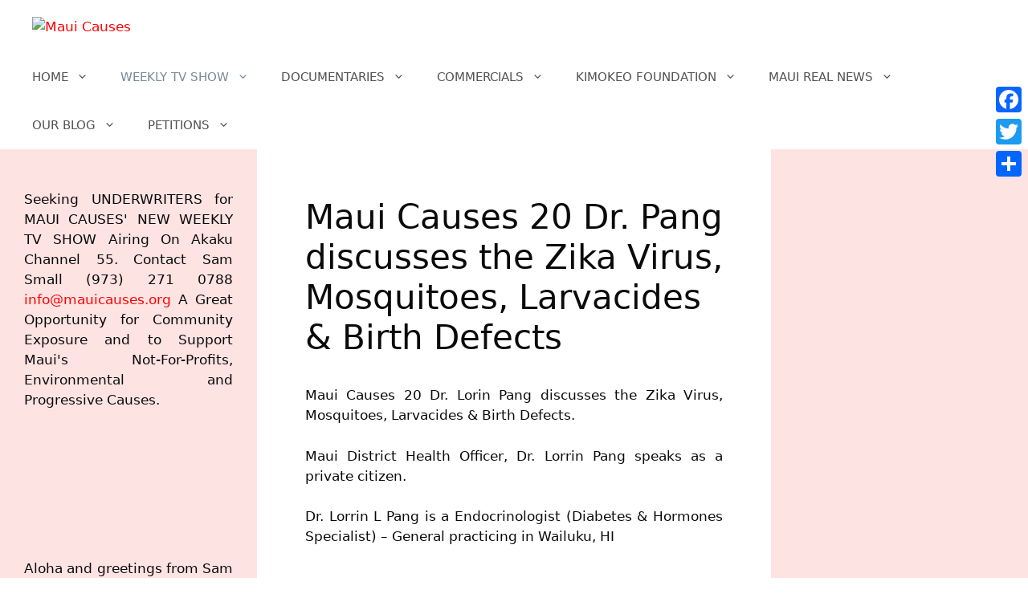

--- FILE ---
content_type: text/html; charset=UTF-8
request_url: https://mauicauses.org/maui-causes-20-dr-pang-discusses-the-zika-viru-mosquitoes-larvacides-birth-defects/
body_size: 29908
content:
<!DOCTYPE html>
<html lang="en">
<head>
	<meta charset="UTF-8">
	<meta name='robots' content='index, follow, max-image-preview:large, max-snippet:-1, max-video-preview:-1' />

            <script data-no-defer="1" data-ezscrex="false" data-cfasync="false" data-pagespeed-no-defer data-cookieconsent="ignore">
                var ctPublicFunctions = {"_ajax_nonce":"4d31be1aa3","_rest_nonce":"bea0ca2779","_ajax_url":"\/wp-admin\/admin-ajax.php","_rest_url":"https:\/\/mauicauses.org\/wp-json\/","data__cookies_type":"native","data__ajax_type":"rest","data__bot_detector_enabled":0,"data__frontend_data_log_enabled":1,"cookiePrefix":"","wprocket_detected":false,"host_url":"mauicauses.org","text__ee_click_to_select":"Click to select the whole data","text__ee_original_email":"The complete one is","text__ee_got_it":"Got it","text__ee_blocked":"Blocked","text__ee_cannot_connect":"Cannot connect","text__ee_cannot_decode":"Can not decode email. Unknown reason","text__ee_email_decoder":"CleanTalk email decoder","text__ee_wait_for_decoding":"The magic is on the way!","text__ee_decoding_process":"Please wait a few seconds while we decode the contact data."}
            </script>
        
            <script data-no-defer="1" data-ezscrex="false" data-cfasync="false" data-pagespeed-no-defer data-cookieconsent="ignore">
                var ctPublic = {"_ajax_nonce":"4d31be1aa3","settings__forms__check_internal":"0","settings__forms__check_external":"0","settings__forms__force_protection":0,"settings__forms__search_test":1,"settings__data__bot_detector_enabled":0,"settings__sfw__anti_crawler":1,"blog_home":"https:\/\/mauicauses.org\/","pixel__setting":"0","pixel__enabled":false,"pixel__url":null,"data__email_check_before_post":1,"data__email_check_exist_post":0,"data__cookies_type":"native","data__key_is_ok":true,"data__visible_fields_required":true,"wl_brandname":"Anti-Spam by CleanTalk","wl_brandname_short":"CleanTalk","ct_checkjs_key":57119878,"emailEncoderPassKey":"2e167a94820221907d4617ad4f83b6a3","bot_detector_forms_excluded":"W10=","advancedCacheExists":false,"varnishCacheExists":false,"wc_ajax_add_to_cart":true,"theRealPerson":{"phrases":{"trpHeading":"The Real Person Badge!","trpContent1":"The commenter acts as a real person and verified as not a bot.","trpContent2":"Passed all tests against spam bots. Anti-Spam by CleanTalk.","trpContentLearnMore":"Learn more"},"trpContentLink":"https:\/\/cleantalk.org\/the-real-person?utm_id=&amp;utm_term=&amp;utm_source=admin_side&amp;utm_medium=trp_badge&amp;utm_content=trp_badge_link_click&amp;utm_campaign=apbct_links","imgPersonUrl":"https:\/\/mauicauses.org\/wp-content\/plugins\/cleantalk-spam-protect\/css\/images\/real_user.svg","imgShieldUrl":"https:\/\/mauicauses.org\/wp-content\/plugins\/cleantalk-spam-protect\/css\/images\/shield.svg"}}
            </script>
        <meta name="viewport" content="width=device-width, initial-scale=1">
	<!-- This site is optimized with the Yoast SEO plugin v24.4 - https://yoast.com/wordpress/plugins/seo/ -->
	<title>Maui Causes 20 Dr. Pang discusses the Zika Virus, Mosquitoes, Larvacides &amp; Birth Defects - Maui Causes</title>
	<link rel="canonical" href="https://mauicauses.org/maui-causes-20-dr-pang-discusses-the-zika-viru-mosquitoes-larvacides-birth-defects/" />
	<meta property="og:locale" content="en_US" />
	<meta property="og:type" content="article" />
	<meta property="og:title" content="Maui Causes 20 Dr. Pang discusses the Zika Virus, Mosquitoes, Larvacides &amp; Birth Defects - Maui Causes" />
	<meta property="og:description" content="Maui Causes 20 Dr. Lorin Pang discusses the Zika Virus, Mosquitoes, Larvacides &amp; Birth Defects. Maui District Health Officer, Dr. Lorrin Pang speaks as a private citizen. Dr. Lorrin L Pang is a Endocrinologist (Diabetes &amp; Hormones Specialist) &#8211; General practicing in Wailuku, HI" />
	<meta property="og:url" content="https://mauicauses.org/maui-causes-20-dr-pang-discusses-the-zika-viru-mosquitoes-larvacides-birth-defects/" />
	<meta property="og:site_name" content="Maui Causes" />
	<meta property="article:publisher" content="https://www.facebook.com/MauiCauses" />
	<meta property="article:modified_time" content="2016-03-17T07:33:07+00:00" />
	<meta property="og:image" content="https://mauicauses.org/wp-content/uploads/2016/03/Screen-Shot-2016-03-16-at-9.29.07-PM.png" />
	<meta property="og:image:width" content="1288" />
	<meta property="og:image:height" content="683" />
	<meta property="og:image:type" content="image/png" />
	<meta name="twitter:card" content="summary_large_image" />
	<script type="application/ld+json" class="yoast-schema-graph">{"@context":"https://schema.org","@graph":[{"@type":"WebPage","@id":"https://mauicauses.org/maui-causes-20-dr-pang-discusses-the-zika-viru-mosquitoes-larvacides-birth-defects/","url":"https://mauicauses.org/maui-causes-20-dr-pang-discusses-the-zika-viru-mosquitoes-larvacides-birth-defects/","name":"Maui Causes 20 Dr. Pang discusses the Zika Virus, Mosquitoes, Larvacides &amp; Birth Defects - Maui Causes","isPartOf":{"@id":"https://mauicauses.org/#website"},"primaryImageOfPage":{"@id":"https://mauicauses.org/maui-causes-20-dr-pang-discusses-the-zika-viru-mosquitoes-larvacides-birth-defects/#primaryimage"},"image":{"@id":"https://mauicauses.org/maui-causes-20-dr-pang-discusses-the-zika-viru-mosquitoes-larvacides-birth-defects/#primaryimage"},"thumbnailUrl":"https://mauicauses.org/wp-content/uploads/2016/03/Screen-Shot-2016-03-16-at-9.29.07-PM.png","datePublished":"2016-03-16T07:59:52+00:00","dateModified":"2016-03-17T07:33:07+00:00","breadcrumb":{"@id":"https://mauicauses.org/maui-causes-20-dr-pang-discusses-the-zika-viru-mosquitoes-larvacides-birth-defects/#breadcrumb"},"inLanguage":"en","potentialAction":[{"@type":"ReadAction","target":["https://mauicauses.org/maui-causes-20-dr-pang-discusses-the-zika-viru-mosquitoes-larvacides-birth-defects/"]}]},{"@type":"ImageObject","inLanguage":"en","@id":"https://mauicauses.org/maui-causes-20-dr-pang-discusses-the-zika-viru-mosquitoes-larvacides-birth-defects/#primaryimage","url":"https://mauicauses.org/wp-content/uploads/2016/03/Screen-Shot-2016-03-16-at-9.29.07-PM.png","contentUrl":"https://mauicauses.org/wp-content/uploads/2016/03/Screen-Shot-2016-03-16-at-9.29.07-PM.png","width":1288,"height":683},{"@type":"BreadcrumbList","@id":"https://mauicauses.org/maui-causes-20-dr-pang-discusses-the-zika-viru-mosquitoes-larvacides-birth-defects/#breadcrumb","itemListElement":[{"@type":"ListItem","position":1,"name":"Home","item":"https://mauicauses.org/"},{"@type":"ListItem","position":2,"name":"Maui Causes 20 Dr. Pang discusses the Zika Virus, Mosquitoes, Larvacides &amp; Birth Defects"}]},{"@type":"WebSite","@id":"https://mauicauses.org/#website","url":"https://mauicauses.org/","name":"Maui Causes","description":"Crowd Funded Media Services for Maui's Causes","publisher":{"@id":"https://mauicauses.org/#organization"},"potentialAction":[{"@type":"SearchAction","target":{"@type":"EntryPoint","urlTemplate":"https://mauicauses.org/?s={search_term_string}"},"query-input":{"@type":"PropertyValueSpecification","valueRequired":true,"valueName":"search_term_string"}}],"inLanguage":"en"},{"@type":"Organization","@id":"https://mauicauses.org/#organization","name":"Maui Causes","url":"https://mauicauses.org/","logo":{"@type":"ImageObject","inLanguage":"en","@id":"https://mauicauses.org/#/schema/logo/image/","url":"http://mauicauses.org/wp-content/uploads/2015/03/Maui-Causes-Emblem.jpg","contentUrl":"http://mauicauses.org/wp-content/uploads/2015/03/Maui-Causes-Emblem.jpg","width":432,"height":406,"caption":"Maui Causes"},"image":{"@id":"https://mauicauses.org/#/schema/logo/image/"},"sameAs":["https://www.facebook.com/MauiCauses"]}]}</script>
	<!-- / Yoast SEO plugin. -->


<link rel='dns-prefetch' href='//static.addtoany.com' />
<link rel='dns-prefetch' href='//platform-api.sharethis.com' />
<link rel='dns-prefetch' href='//www.googletagmanager.com' />
<link rel='dns-prefetch' href='//stats.wp.com' />
<link rel="alternate" type="application/rss+xml" title="Maui Causes &raquo; Feed" href="https://mauicauses.org/feed/" />
<link rel="alternate" type="application/rss+xml" title="Maui Causes &raquo; Comments Feed" href="https://mauicauses.org/comments/feed/" />
<link rel="alternate" title="oEmbed (JSON)" type="application/json+oembed" href="https://mauicauses.org/wp-json/oembed/1.0/embed?url=https%3A%2F%2Fmauicauses.org%2Fmaui-causes-20-dr-pang-discusses-the-zika-viru-mosquitoes-larvacides-birth-defects%2F" />
<link rel="alternate" title="oEmbed (XML)" type="text/xml+oembed" href="https://mauicauses.org/wp-json/oembed/1.0/embed?url=https%3A%2F%2Fmauicauses.org%2Fmaui-causes-20-dr-pang-discusses-the-zika-viru-mosquitoes-larvacides-birth-defects%2F&#038;format=xml" />
		<!-- This site uses the Google Analytics by MonsterInsights plugin v9.8.0 - Using Analytics tracking - https://www.monsterinsights.com/ -->
							<script src="//www.googletagmanager.com/gtag/js?id=G-1S2Z2ZBDLX"  data-cfasync="false" data-wpfc-render="false" async></script>
			<script data-cfasync="false" data-wpfc-render="false">
				var mi_version = '9.8.0';
				var mi_track_user = true;
				var mi_no_track_reason = '';
								var MonsterInsightsDefaultLocations = {"page_location":"https:\/\/mauicauses.org\/maui-causes-20-dr-pang-discusses-the-zika-viru-mosquitoes-larvacides-birth-defects\/"};
								if ( typeof MonsterInsightsPrivacyGuardFilter === 'function' ) {
					var MonsterInsightsLocations = (typeof MonsterInsightsExcludeQuery === 'object') ? MonsterInsightsPrivacyGuardFilter( MonsterInsightsExcludeQuery ) : MonsterInsightsPrivacyGuardFilter( MonsterInsightsDefaultLocations );
				} else {
					var MonsterInsightsLocations = (typeof MonsterInsightsExcludeQuery === 'object') ? MonsterInsightsExcludeQuery : MonsterInsightsDefaultLocations;
				}

								var disableStrs = [
										'ga-disable-G-1S2Z2ZBDLX',
									];

				/* Function to detect opted out users */
				function __gtagTrackerIsOptedOut() {
					for (var index = 0; index < disableStrs.length; index++) {
						if (document.cookie.indexOf(disableStrs[index] + '=true') > -1) {
							return true;
						}
					}

					return false;
				}

				/* Disable tracking if the opt-out cookie exists. */
				if (__gtagTrackerIsOptedOut()) {
					for (var index = 0; index < disableStrs.length; index++) {
						window[disableStrs[index]] = true;
					}
				}

				/* Opt-out function */
				function __gtagTrackerOptout() {
					for (var index = 0; index < disableStrs.length; index++) {
						document.cookie = disableStrs[index] + '=true; expires=Thu, 31 Dec 2099 23:59:59 UTC; path=/';
						window[disableStrs[index]] = true;
					}
				}

				if ('undefined' === typeof gaOptout) {
					function gaOptout() {
						__gtagTrackerOptout();
					}
				}
								window.dataLayer = window.dataLayer || [];

				window.MonsterInsightsDualTracker = {
					helpers: {},
					trackers: {},
				};
				if (mi_track_user) {
					function __gtagDataLayer() {
						dataLayer.push(arguments);
					}

					function __gtagTracker(type, name, parameters) {
						if (!parameters) {
							parameters = {};
						}

						if (parameters.send_to) {
							__gtagDataLayer.apply(null, arguments);
							return;
						}

						if (type === 'event') {
														parameters.send_to = monsterinsights_frontend.v4_id;
							var hookName = name;
							if (typeof parameters['event_category'] !== 'undefined') {
								hookName = parameters['event_category'] + ':' + name;
							}

							if (typeof MonsterInsightsDualTracker.trackers[hookName] !== 'undefined') {
								MonsterInsightsDualTracker.trackers[hookName](parameters);
							} else {
								__gtagDataLayer('event', name, parameters);
							}
							
						} else {
							__gtagDataLayer.apply(null, arguments);
						}
					}

					__gtagTracker('js', new Date());
					__gtagTracker('set', {
						'developer_id.dZGIzZG': true,
											});
					if ( MonsterInsightsLocations.page_location ) {
						__gtagTracker('set', MonsterInsightsLocations);
					}
										__gtagTracker('config', 'G-1S2Z2ZBDLX', {"forceSSL":"true","link_attribution":"true"} );
										window.gtag = __gtagTracker;										(function () {
						/* https://developers.google.com/analytics/devguides/collection/analyticsjs/ */
						/* ga and __gaTracker compatibility shim. */
						var noopfn = function () {
							return null;
						};
						var newtracker = function () {
							return new Tracker();
						};
						var Tracker = function () {
							return null;
						};
						var p = Tracker.prototype;
						p.get = noopfn;
						p.set = noopfn;
						p.send = function () {
							var args = Array.prototype.slice.call(arguments);
							args.unshift('send');
							__gaTracker.apply(null, args);
						};
						var __gaTracker = function () {
							var len = arguments.length;
							if (len === 0) {
								return;
							}
							var f = arguments[len - 1];
							if (typeof f !== 'object' || f === null || typeof f.hitCallback !== 'function') {
								if ('send' === arguments[0]) {
									var hitConverted, hitObject = false, action;
									if ('event' === arguments[1]) {
										if ('undefined' !== typeof arguments[3]) {
											hitObject = {
												'eventAction': arguments[3],
												'eventCategory': arguments[2],
												'eventLabel': arguments[4],
												'value': arguments[5] ? arguments[5] : 1,
											}
										}
									}
									if ('pageview' === arguments[1]) {
										if ('undefined' !== typeof arguments[2]) {
											hitObject = {
												'eventAction': 'page_view',
												'page_path': arguments[2],
											}
										}
									}
									if (typeof arguments[2] === 'object') {
										hitObject = arguments[2];
									}
									if (typeof arguments[5] === 'object') {
										Object.assign(hitObject, arguments[5]);
									}
									if ('undefined' !== typeof arguments[1].hitType) {
										hitObject = arguments[1];
										if ('pageview' === hitObject.hitType) {
											hitObject.eventAction = 'page_view';
										}
									}
									if (hitObject) {
										action = 'timing' === arguments[1].hitType ? 'timing_complete' : hitObject.eventAction;
										hitConverted = mapArgs(hitObject);
										__gtagTracker('event', action, hitConverted);
									}
								}
								return;
							}

							function mapArgs(args) {
								var arg, hit = {};
								var gaMap = {
									'eventCategory': 'event_category',
									'eventAction': 'event_action',
									'eventLabel': 'event_label',
									'eventValue': 'event_value',
									'nonInteraction': 'non_interaction',
									'timingCategory': 'event_category',
									'timingVar': 'name',
									'timingValue': 'value',
									'timingLabel': 'event_label',
									'page': 'page_path',
									'location': 'page_location',
									'title': 'page_title',
									'referrer' : 'page_referrer',
								};
								for (arg in args) {
																		if (!(!args.hasOwnProperty(arg) || !gaMap.hasOwnProperty(arg))) {
										hit[gaMap[arg]] = args[arg];
									} else {
										hit[arg] = args[arg];
									}
								}
								return hit;
							}

							try {
								f.hitCallback();
							} catch (ex) {
							}
						};
						__gaTracker.create = newtracker;
						__gaTracker.getByName = newtracker;
						__gaTracker.getAll = function () {
							return [];
						};
						__gaTracker.remove = noopfn;
						__gaTracker.loaded = true;
						window['__gaTracker'] = __gaTracker;
					})();
									} else {
										console.log("");
					(function () {
						function __gtagTracker() {
							return null;
						}

						window['__gtagTracker'] = __gtagTracker;
						window['gtag'] = __gtagTracker;
					})();
									}
			</script>
			
							<!-- / Google Analytics by MonsterInsights -->
		<style id='wp-img-auto-sizes-contain-inline-css'>
img:is([sizes=auto i],[sizes^="auto," i]){contain-intrinsic-size:3000px 1500px}
/*# sourceURL=wp-img-auto-sizes-contain-inline-css */
</style>
<link rel='stylesheet' id='embed-pdf-viewer-css' href='https://mauicauses.org/wp-content/plugins/embed-pdf-viewer/css/embed-pdf-viewer.css?ver=2.4.6' media='screen' />
<style id='wp-emoji-styles-inline-css'>

	img.wp-smiley, img.emoji {
		display: inline !important;
		border: none !important;
		box-shadow: none !important;
		height: 1em !important;
		width: 1em !important;
		margin: 0 0.07em !important;
		vertical-align: -0.1em !important;
		background: none !important;
		padding: 0 !important;
	}
/*# sourceURL=wp-emoji-styles-inline-css */
</style>
<style id='wp-block-library-inline-css'>
:root{--wp-block-synced-color:#7a00df;--wp-block-synced-color--rgb:122,0,223;--wp-bound-block-color:var(--wp-block-synced-color);--wp-editor-canvas-background:#ddd;--wp-admin-theme-color:#007cba;--wp-admin-theme-color--rgb:0,124,186;--wp-admin-theme-color-darker-10:#006ba1;--wp-admin-theme-color-darker-10--rgb:0,107,160.5;--wp-admin-theme-color-darker-20:#005a87;--wp-admin-theme-color-darker-20--rgb:0,90,135;--wp-admin-border-width-focus:2px}@media (min-resolution:192dpi){:root{--wp-admin-border-width-focus:1.5px}}.wp-element-button{cursor:pointer}:root .has-very-light-gray-background-color{background-color:#eee}:root .has-very-dark-gray-background-color{background-color:#313131}:root .has-very-light-gray-color{color:#eee}:root .has-very-dark-gray-color{color:#313131}:root .has-vivid-green-cyan-to-vivid-cyan-blue-gradient-background{background:linear-gradient(135deg,#00d084,#0693e3)}:root .has-purple-crush-gradient-background{background:linear-gradient(135deg,#34e2e4,#4721fb 50%,#ab1dfe)}:root .has-hazy-dawn-gradient-background{background:linear-gradient(135deg,#faaca8,#dad0ec)}:root .has-subdued-olive-gradient-background{background:linear-gradient(135deg,#fafae1,#67a671)}:root .has-atomic-cream-gradient-background{background:linear-gradient(135deg,#fdd79a,#004a59)}:root .has-nightshade-gradient-background{background:linear-gradient(135deg,#330968,#31cdcf)}:root .has-midnight-gradient-background{background:linear-gradient(135deg,#020381,#2874fc)}:root{--wp--preset--font-size--normal:16px;--wp--preset--font-size--huge:42px}.has-regular-font-size{font-size:1em}.has-larger-font-size{font-size:2.625em}.has-normal-font-size{font-size:var(--wp--preset--font-size--normal)}.has-huge-font-size{font-size:var(--wp--preset--font-size--huge)}.has-text-align-center{text-align:center}.has-text-align-left{text-align:left}.has-text-align-right{text-align:right}.has-fit-text{white-space:nowrap!important}#end-resizable-editor-section{display:none}.aligncenter{clear:both}.items-justified-left{justify-content:flex-start}.items-justified-center{justify-content:center}.items-justified-right{justify-content:flex-end}.items-justified-space-between{justify-content:space-between}.screen-reader-text{border:0;clip-path:inset(50%);height:1px;margin:-1px;overflow:hidden;padding:0;position:absolute;width:1px;word-wrap:normal!important}.screen-reader-text:focus{background-color:#ddd;clip-path:none;color:#444;display:block;font-size:1em;height:auto;left:5px;line-height:normal;padding:15px 23px 14px;text-decoration:none;top:5px;width:auto;z-index:100000}html :where(.has-border-color){border-style:solid}html :where([style*=border-top-color]){border-top-style:solid}html :where([style*=border-right-color]){border-right-style:solid}html :where([style*=border-bottom-color]){border-bottom-style:solid}html :where([style*=border-left-color]){border-left-style:solid}html :where([style*=border-width]){border-style:solid}html :where([style*=border-top-width]){border-top-style:solid}html :where([style*=border-right-width]){border-right-style:solid}html :where([style*=border-bottom-width]){border-bottom-style:solid}html :where([style*=border-left-width]){border-left-style:solid}html :where(img[class*=wp-image-]){height:auto;max-width:100%}:where(figure){margin:0 0 1em}html :where(.is-position-sticky){--wp-admin--admin-bar--position-offset:var(--wp-admin--admin-bar--height,0px)}@media screen and (max-width:600px){html :where(.is-position-sticky){--wp-admin--admin-bar--position-offset:0px}}

/*# sourceURL=wp-block-library-inline-css */
</style><style id='wp-block-image-inline-css'>
.wp-block-image>a,.wp-block-image>figure>a{display:inline-block}.wp-block-image img{box-sizing:border-box;height:auto;max-width:100%;vertical-align:bottom}@media not (prefers-reduced-motion){.wp-block-image img.hide{visibility:hidden}.wp-block-image img.show{animation:show-content-image .4s}}.wp-block-image[style*=border-radius] img,.wp-block-image[style*=border-radius]>a{border-radius:inherit}.wp-block-image.has-custom-border img{box-sizing:border-box}.wp-block-image.aligncenter{text-align:center}.wp-block-image.alignfull>a,.wp-block-image.alignwide>a{width:100%}.wp-block-image.alignfull img,.wp-block-image.alignwide img{height:auto;width:100%}.wp-block-image .aligncenter,.wp-block-image .alignleft,.wp-block-image .alignright,.wp-block-image.aligncenter,.wp-block-image.alignleft,.wp-block-image.alignright{display:table}.wp-block-image .aligncenter>figcaption,.wp-block-image .alignleft>figcaption,.wp-block-image .alignright>figcaption,.wp-block-image.aligncenter>figcaption,.wp-block-image.alignleft>figcaption,.wp-block-image.alignright>figcaption{caption-side:bottom;display:table-caption}.wp-block-image .alignleft{float:left;margin:.5em 1em .5em 0}.wp-block-image .alignright{float:right;margin:.5em 0 .5em 1em}.wp-block-image .aligncenter{margin-left:auto;margin-right:auto}.wp-block-image :where(figcaption){margin-bottom:1em;margin-top:.5em}.wp-block-image.is-style-circle-mask img{border-radius:9999px}@supports ((-webkit-mask-image:none) or (mask-image:none)) or (-webkit-mask-image:none){.wp-block-image.is-style-circle-mask img{border-radius:0;-webkit-mask-image:url('data:image/svg+xml;utf8,<svg viewBox="0 0 100 100" xmlns="http://www.w3.org/2000/svg"><circle cx="50" cy="50" r="50"/></svg>');mask-image:url('data:image/svg+xml;utf8,<svg viewBox="0 0 100 100" xmlns="http://www.w3.org/2000/svg"><circle cx="50" cy="50" r="50"/></svg>');mask-mode:alpha;-webkit-mask-position:center;mask-position:center;-webkit-mask-repeat:no-repeat;mask-repeat:no-repeat;-webkit-mask-size:contain;mask-size:contain}}:root :where(.wp-block-image.is-style-rounded img,.wp-block-image .is-style-rounded img){border-radius:9999px}.wp-block-image figure{margin:0}.wp-lightbox-container{display:flex;flex-direction:column;position:relative}.wp-lightbox-container img{cursor:zoom-in}.wp-lightbox-container img:hover+button{opacity:1}.wp-lightbox-container button{align-items:center;backdrop-filter:blur(16px) saturate(180%);background-color:#5a5a5a40;border:none;border-radius:4px;cursor:zoom-in;display:flex;height:20px;justify-content:center;opacity:0;padding:0;position:absolute;right:16px;text-align:center;top:16px;width:20px;z-index:100}@media not (prefers-reduced-motion){.wp-lightbox-container button{transition:opacity .2s ease}}.wp-lightbox-container button:focus-visible{outline:3px auto #5a5a5a40;outline:3px auto -webkit-focus-ring-color;outline-offset:3px}.wp-lightbox-container button:hover{cursor:pointer;opacity:1}.wp-lightbox-container button:focus{opacity:1}.wp-lightbox-container button:focus,.wp-lightbox-container button:hover,.wp-lightbox-container button:not(:hover):not(:active):not(.has-background){background-color:#5a5a5a40;border:none}.wp-lightbox-overlay{box-sizing:border-box;cursor:zoom-out;height:100vh;left:0;overflow:hidden;position:fixed;top:0;visibility:hidden;width:100%;z-index:100000}.wp-lightbox-overlay .close-button{align-items:center;cursor:pointer;display:flex;justify-content:center;min-height:40px;min-width:40px;padding:0;position:absolute;right:calc(env(safe-area-inset-right) + 16px);top:calc(env(safe-area-inset-top) + 16px);z-index:5000000}.wp-lightbox-overlay .close-button:focus,.wp-lightbox-overlay .close-button:hover,.wp-lightbox-overlay .close-button:not(:hover):not(:active):not(.has-background){background:none;border:none}.wp-lightbox-overlay .lightbox-image-container{height:var(--wp--lightbox-container-height);left:50%;overflow:hidden;position:absolute;top:50%;transform:translate(-50%,-50%);transform-origin:top left;width:var(--wp--lightbox-container-width);z-index:9999999999}.wp-lightbox-overlay .wp-block-image{align-items:center;box-sizing:border-box;display:flex;height:100%;justify-content:center;margin:0;position:relative;transform-origin:0 0;width:100%;z-index:3000000}.wp-lightbox-overlay .wp-block-image img{height:var(--wp--lightbox-image-height);min-height:var(--wp--lightbox-image-height);min-width:var(--wp--lightbox-image-width);width:var(--wp--lightbox-image-width)}.wp-lightbox-overlay .wp-block-image figcaption{display:none}.wp-lightbox-overlay button{background:none;border:none}.wp-lightbox-overlay .scrim{background-color:#fff;height:100%;opacity:.9;position:absolute;width:100%;z-index:2000000}.wp-lightbox-overlay.active{visibility:visible}@media not (prefers-reduced-motion){.wp-lightbox-overlay.active{animation:turn-on-visibility .25s both}.wp-lightbox-overlay.active img{animation:turn-on-visibility .35s both}.wp-lightbox-overlay.show-closing-animation:not(.active){animation:turn-off-visibility .35s both}.wp-lightbox-overlay.show-closing-animation:not(.active) img{animation:turn-off-visibility .25s both}.wp-lightbox-overlay.zoom.active{animation:none;opacity:1;visibility:visible}.wp-lightbox-overlay.zoom.active .lightbox-image-container{animation:lightbox-zoom-in .4s}.wp-lightbox-overlay.zoom.active .lightbox-image-container img{animation:none}.wp-lightbox-overlay.zoom.active .scrim{animation:turn-on-visibility .4s forwards}.wp-lightbox-overlay.zoom.show-closing-animation:not(.active){animation:none}.wp-lightbox-overlay.zoom.show-closing-animation:not(.active) .lightbox-image-container{animation:lightbox-zoom-out .4s}.wp-lightbox-overlay.zoom.show-closing-animation:not(.active) .lightbox-image-container img{animation:none}.wp-lightbox-overlay.zoom.show-closing-animation:not(.active) .scrim{animation:turn-off-visibility .4s forwards}}@keyframes show-content-image{0%{visibility:hidden}99%{visibility:hidden}to{visibility:visible}}@keyframes turn-on-visibility{0%{opacity:0}to{opacity:1}}@keyframes turn-off-visibility{0%{opacity:1;visibility:visible}99%{opacity:0;visibility:visible}to{opacity:0;visibility:hidden}}@keyframes lightbox-zoom-in{0%{transform:translate(calc((-100vw + var(--wp--lightbox-scrollbar-width))/2 + var(--wp--lightbox-initial-left-position)),calc(-50vh + var(--wp--lightbox-initial-top-position))) scale(var(--wp--lightbox-scale))}to{transform:translate(-50%,-50%) scale(1)}}@keyframes lightbox-zoom-out{0%{transform:translate(-50%,-50%) scale(1);visibility:visible}99%{visibility:visible}to{transform:translate(calc((-100vw + var(--wp--lightbox-scrollbar-width))/2 + var(--wp--lightbox-initial-left-position)),calc(-50vh + var(--wp--lightbox-initial-top-position))) scale(var(--wp--lightbox-scale));visibility:hidden}}
/*# sourceURL=https://mauicauses.org/wp-includes/blocks/image/style.min.css */
</style>
<style id='wp-block-paragraph-inline-css'>
.is-small-text{font-size:.875em}.is-regular-text{font-size:1em}.is-large-text{font-size:2.25em}.is-larger-text{font-size:3em}.has-drop-cap:not(:focus):first-letter{float:left;font-size:8.4em;font-style:normal;font-weight:100;line-height:.68;margin:.05em .1em 0 0;text-transform:uppercase}body.rtl .has-drop-cap:not(:focus):first-letter{float:none;margin-left:.1em}p.has-drop-cap.has-background{overflow:hidden}:root :where(p.has-background){padding:1.25em 2.375em}:where(p.has-text-color:not(.has-link-color)) a{color:inherit}p.has-text-align-left[style*="writing-mode:vertical-lr"],p.has-text-align-right[style*="writing-mode:vertical-rl"]{rotate:180deg}
/*# sourceURL=https://mauicauses.org/wp-includes/blocks/paragraph/style.min.css */
</style>
<style id='global-styles-inline-css'>
:root{--wp--preset--aspect-ratio--square: 1;--wp--preset--aspect-ratio--4-3: 4/3;--wp--preset--aspect-ratio--3-4: 3/4;--wp--preset--aspect-ratio--3-2: 3/2;--wp--preset--aspect-ratio--2-3: 2/3;--wp--preset--aspect-ratio--16-9: 16/9;--wp--preset--aspect-ratio--9-16: 9/16;--wp--preset--color--black: #000000;--wp--preset--color--cyan-bluish-gray: #abb8c3;--wp--preset--color--white: #ffffff;--wp--preset--color--pale-pink: #f78da7;--wp--preset--color--vivid-red: #cf2e2e;--wp--preset--color--luminous-vivid-orange: #ff6900;--wp--preset--color--luminous-vivid-amber: #fcb900;--wp--preset--color--light-green-cyan: #7bdcb5;--wp--preset--color--vivid-green-cyan: #00d084;--wp--preset--color--pale-cyan-blue: #8ed1fc;--wp--preset--color--vivid-cyan-blue: #0693e3;--wp--preset--color--vivid-purple: #9b51e0;--wp--preset--color--contrast: var(--contrast);--wp--preset--color--contrast-2: var(--contrast-2);--wp--preset--color--contrast-3: var(--contrast-3);--wp--preset--color--base: var(--base);--wp--preset--color--base-2: var(--base-2);--wp--preset--color--base-3: var(--base-3);--wp--preset--color--accent: var(--accent);--wp--preset--gradient--vivid-cyan-blue-to-vivid-purple: linear-gradient(135deg,rgb(6,147,227) 0%,rgb(155,81,224) 100%);--wp--preset--gradient--light-green-cyan-to-vivid-green-cyan: linear-gradient(135deg,rgb(122,220,180) 0%,rgb(0,208,130) 100%);--wp--preset--gradient--luminous-vivid-amber-to-luminous-vivid-orange: linear-gradient(135deg,rgb(252,185,0) 0%,rgb(255,105,0) 100%);--wp--preset--gradient--luminous-vivid-orange-to-vivid-red: linear-gradient(135deg,rgb(255,105,0) 0%,rgb(207,46,46) 100%);--wp--preset--gradient--very-light-gray-to-cyan-bluish-gray: linear-gradient(135deg,rgb(238,238,238) 0%,rgb(169,184,195) 100%);--wp--preset--gradient--cool-to-warm-spectrum: linear-gradient(135deg,rgb(74,234,220) 0%,rgb(151,120,209) 20%,rgb(207,42,186) 40%,rgb(238,44,130) 60%,rgb(251,105,98) 80%,rgb(254,248,76) 100%);--wp--preset--gradient--blush-light-purple: linear-gradient(135deg,rgb(255,206,236) 0%,rgb(152,150,240) 100%);--wp--preset--gradient--blush-bordeaux: linear-gradient(135deg,rgb(254,205,165) 0%,rgb(254,45,45) 50%,rgb(107,0,62) 100%);--wp--preset--gradient--luminous-dusk: linear-gradient(135deg,rgb(255,203,112) 0%,rgb(199,81,192) 50%,rgb(65,88,208) 100%);--wp--preset--gradient--pale-ocean: linear-gradient(135deg,rgb(255,245,203) 0%,rgb(182,227,212) 50%,rgb(51,167,181) 100%);--wp--preset--gradient--electric-grass: linear-gradient(135deg,rgb(202,248,128) 0%,rgb(113,206,126) 100%);--wp--preset--gradient--midnight: linear-gradient(135deg,rgb(2,3,129) 0%,rgb(40,116,252) 100%);--wp--preset--font-size--small: 13px;--wp--preset--font-size--medium: 20px;--wp--preset--font-size--large: 36px;--wp--preset--font-size--x-large: 42px;--wp--preset--spacing--20: 0.44rem;--wp--preset--spacing--30: 0.67rem;--wp--preset--spacing--40: 1rem;--wp--preset--spacing--50: 1.5rem;--wp--preset--spacing--60: 2.25rem;--wp--preset--spacing--70: 3.38rem;--wp--preset--spacing--80: 5.06rem;--wp--preset--shadow--natural: 6px 6px 9px rgba(0, 0, 0, 0.2);--wp--preset--shadow--deep: 12px 12px 50px rgba(0, 0, 0, 0.4);--wp--preset--shadow--sharp: 6px 6px 0px rgba(0, 0, 0, 0.2);--wp--preset--shadow--outlined: 6px 6px 0px -3px rgb(255, 255, 255), 6px 6px rgb(0, 0, 0);--wp--preset--shadow--crisp: 6px 6px 0px rgb(0, 0, 0);}:root :where(.is-layout-flow) > :first-child{margin-block-start: 0;}:root :where(.is-layout-flow) > :last-child{margin-block-end: 0;}:root :where(.is-layout-flow) > *{margin-block-start: 24px;margin-block-end: 0;}:root :where(.is-layout-constrained) > :first-child{margin-block-start: 0;}:root :where(.is-layout-constrained) > :last-child{margin-block-end: 0;}:root :where(.is-layout-constrained) > *{margin-block-start: 24px;margin-block-end: 0;}:root :where(.is-layout-flex){gap: 24px;}:root :where(.is-layout-grid){gap: 24px;}body .is-layout-flex{display: flex;}.is-layout-flex{flex-wrap: wrap;align-items: center;}.is-layout-flex > :is(*, div){margin: 0;}body .is-layout-grid{display: grid;}.is-layout-grid > :is(*, div){margin: 0;}.has-black-color{color: var(--wp--preset--color--black) !important;}.has-cyan-bluish-gray-color{color: var(--wp--preset--color--cyan-bluish-gray) !important;}.has-white-color{color: var(--wp--preset--color--white) !important;}.has-pale-pink-color{color: var(--wp--preset--color--pale-pink) !important;}.has-vivid-red-color{color: var(--wp--preset--color--vivid-red) !important;}.has-luminous-vivid-orange-color{color: var(--wp--preset--color--luminous-vivid-orange) !important;}.has-luminous-vivid-amber-color{color: var(--wp--preset--color--luminous-vivid-amber) !important;}.has-light-green-cyan-color{color: var(--wp--preset--color--light-green-cyan) !important;}.has-vivid-green-cyan-color{color: var(--wp--preset--color--vivid-green-cyan) !important;}.has-pale-cyan-blue-color{color: var(--wp--preset--color--pale-cyan-blue) !important;}.has-vivid-cyan-blue-color{color: var(--wp--preset--color--vivid-cyan-blue) !important;}.has-vivid-purple-color{color: var(--wp--preset--color--vivid-purple) !important;}.has-contrast-color{color: var(--wp--preset--color--contrast) !important;}.has-contrast-2-color{color: var(--wp--preset--color--contrast-2) !important;}.has-contrast-3-color{color: var(--wp--preset--color--contrast-3) !important;}.has-base-color{color: var(--wp--preset--color--base) !important;}.has-base-2-color{color: var(--wp--preset--color--base-2) !important;}.has-base-3-color{color: var(--wp--preset--color--base-3) !important;}.has-accent-color{color: var(--wp--preset--color--accent) !important;}.has-black-background-color{background-color: var(--wp--preset--color--black) !important;}.has-cyan-bluish-gray-background-color{background-color: var(--wp--preset--color--cyan-bluish-gray) !important;}.has-white-background-color{background-color: var(--wp--preset--color--white) !important;}.has-pale-pink-background-color{background-color: var(--wp--preset--color--pale-pink) !important;}.has-vivid-red-background-color{background-color: var(--wp--preset--color--vivid-red) !important;}.has-luminous-vivid-orange-background-color{background-color: var(--wp--preset--color--luminous-vivid-orange) !important;}.has-luminous-vivid-amber-background-color{background-color: var(--wp--preset--color--luminous-vivid-amber) !important;}.has-light-green-cyan-background-color{background-color: var(--wp--preset--color--light-green-cyan) !important;}.has-vivid-green-cyan-background-color{background-color: var(--wp--preset--color--vivid-green-cyan) !important;}.has-pale-cyan-blue-background-color{background-color: var(--wp--preset--color--pale-cyan-blue) !important;}.has-vivid-cyan-blue-background-color{background-color: var(--wp--preset--color--vivid-cyan-blue) !important;}.has-vivid-purple-background-color{background-color: var(--wp--preset--color--vivid-purple) !important;}.has-contrast-background-color{background-color: var(--wp--preset--color--contrast) !important;}.has-contrast-2-background-color{background-color: var(--wp--preset--color--contrast-2) !important;}.has-contrast-3-background-color{background-color: var(--wp--preset--color--contrast-3) !important;}.has-base-background-color{background-color: var(--wp--preset--color--base) !important;}.has-base-2-background-color{background-color: var(--wp--preset--color--base-2) !important;}.has-base-3-background-color{background-color: var(--wp--preset--color--base-3) !important;}.has-accent-background-color{background-color: var(--wp--preset--color--accent) !important;}.has-black-border-color{border-color: var(--wp--preset--color--black) !important;}.has-cyan-bluish-gray-border-color{border-color: var(--wp--preset--color--cyan-bluish-gray) !important;}.has-white-border-color{border-color: var(--wp--preset--color--white) !important;}.has-pale-pink-border-color{border-color: var(--wp--preset--color--pale-pink) !important;}.has-vivid-red-border-color{border-color: var(--wp--preset--color--vivid-red) !important;}.has-luminous-vivid-orange-border-color{border-color: var(--wp--preset--color--luminous-vivid-orange) !important;}.has-luminous-vivid-amber-border-color{border-color: var(--wp--preset--color--luminous-vivid-amber) !important;}.has-light-green-cyan-border-color{border-color: var(--wp--preset--color--light-green-cyan) !important;}.has-vivid-green-cyan-border-color{border-color: var(--wp--preset--color--vivid-green-cyan) !important;}.has-pale-cyan-blue-border-color{border-color: var(--wp--preset--color--pale-cyan-blue) !important;}.has-vivid-cyan-blue-border-color{border-color: var(--wp--preset--color--vivid-cyan-blue) !important;}.has-vivid-purple-border-color{border-color: var(--wp--preset--color--vivid-purple) !important;}.has-contrast-border-color{border-color: var(--wp--preset--color--contrast) !important;}.has-contrast-2-border-color{border-color: var(--wp--preset--color--contrast-2) !important;}.has-contrast-3-border-color{border-color: var(--wp--preset--color--contrast-3) !important;}.has-base-border-color{border-color: var(--wp--preset--color--base) !important;}.has-base-2-border-color{border-color: var(--wp--preset--color--base-2) !important;}.has-base-3-border-color{border-color: var(--wp--preset--color--base-3) !important;}.has-accent-border-color{border-color: var(--wp--preset--color--accent) !important;}.has-vivid-cyan-blue-to-vivid-purple-gradient-background{background: var(--wp--preset--gradient--vivid-cyan-blue-to-vivid-purple) !important;}.has-light-green-cyan-to-vivid-green-cyan-gradient-background{background: var(--wp--preset--gradient--light-green-cyan-to-vivid-green-cyan) !important;}.has-luminous-vivid-amber-to-luminous-vivid-orange-gradient-background{background: var(--wp--preset--gradient--luminous-vivid-amber-to-luminous-vivid-orange) !important;}.has-luminous-vivid-orange-to-vivid-red-gradient-background{background: var(--wp--preset--gradient--luminous-vivid-orange-to-vivid-red) !important;}.has-very-light-gray-to-cyan-bluish-gray-gradient-background{background: var(--wp--preset--gradient--very-light-gray-to-cyan-bluish-gray) !important;}.has-cool-to-warm-spectrum-gradient-background{background: var(--wp--preset--gradient--cool-to-warm-spectrum) !important;}.has-blush-light-purple-gradient-background{background: var(--wp--preset--gradient--blush-light-purple) !important;}.has-blush-bordeaux-gradient-background{background: var(--wp--preset--gradient--blush-bordeaux) !important;}.has-luminous-dusk-gradient-background{background: var(--wp--preset--gradient--luminous-dusk) !important;}.has-pale-ocean-gradient-background{background: var(--wp--preset--gradient--pale-ocean) !important;}.has-electric-grass-gradient-background{background: var(--wp--preset--gradient--electric-grass) !important;}.has-midnight-gradient-background{background: var(--wp--preset--gradient--midnight) !important;}.has-small-font-size{font-size: var(--wp--preset--font-size--small) !important;}.has-medium-font-size{font-size: var(--wp--preset--font-size--medium) !important;}.has-large-font-size{font-size: var(--wp--preset--font-size--large) !important;}.has-x-large-font-size{font-size: var(--wp--preset--font-size--x-large) !important;}
/*# sourceURL=global-styles-inline-css */
</style>

<style id='classic-theme-styles-inline-css'>
/*! This file is auto-generated */
.wp-block-button__link{color:#fff;background-color:#32373c;border-radius:9999px;box-shadow:none;text-decoration:none;padding:calc(.667em + 2px) calc(1.333em + 2px);font-size:1.125em}.wp-block-file__button{background:#32373c;color:#fff;text-decoration:none}
/*# sourceURL=/wp-includes/css/classic-themes.min.css */
</style>
<link rel='stylesheet' id='cleantalk-public-css-css' href='https://mauicauses.org/wp-content/plugins/cleantalk-spam-protect/css/cleantalk-public.min.css?ver=6.64_1758198760' media='all' />
<link rel='stylesheet' id='cleantalk-email-decoder-css-css' href='https://mauicauses.org/wp-content/plugins/cleantalk-spam-protect/css/cleantalk-email-decoder.min.css?ver=6.64_1758198760' media='all' />
<link rel='stylesheet' id='cleantalk-trp-css-css' href='https://mauicauses.org/wp-content/plugins/cleantalk-spam-protect/css/cleantalk-trp.min.css?ver=6.64_1758198760' media='all' />
<link rel='stylesheet' id='meteor-slides-css' href='https://mauicauses.org/wp-content/plugins/meteor-slides/css/meteor-slides.css?ver=1.0' media='all' />
<link rel='stylesheet' id='wpemfb-lightbox-css' href='https://mauicauses.org/wp-content/plugins/wp-embed-facebook/templates/lightbox/css/lightbox.css?ver=3.1.2' media='all' />
<link rel='stylesheet' id='wp-components-css' href='https://mauicauses.org/wp-includes/css/dist/components/style.min.css?ver=6.9' media='all' />
<link rel='stylesheet' id='godaddy-styles-css' href='https://mauicauses.org/wp-content/plugins/coblocks/includes/Dependencies/GoDaddy/Styles/build/latest.css?ver=2.0.2' media='all' />
<link rel='stylesheet' id='parente2-style-css' href='https://mauicauses.org/wp-content/themes/generatepress/style.css?ver=6.9' media='all' />
<link rel='stylesheet' id='childe2-style-css' href='https://mauicauses.org/wp-content/themes/generatepress-child/style.css?ver=6.9' media='all' />
<link rel='stylesheet' id='generate-style-css' href='https://mauicauses.org/wp-content/themes/generatepress/assets/css/main.min.css?ver=3.5.0' media='all' />
<style id='generate-style-inline-css'>
body{background-color:#ffffff;color:#0a0a0a;}a{color:#ff0000;}a:hover, a:focus, a:active{color:#000000;}.grid-container{max-width:1460px;}.wp-block-group__inner-container{max-width:1460px;margin-left:auto;margin-right:auto;}.site-header .header-image{width:160px;}:root{--contrast:#222222;--contrast-2:#575760;--contrast-3:#b2b2be;--base:#f0f0f0;--base-2:#f7f8f9;--base-3:#ffffff;--accent:#1e73be;}:root .has-contrast-color{color:var(--contrast);}:root .has-contrast-background-color{background-color:var(--contrast);}:root .has-contrast-2-color{color:var(--contrast-2);}:root .has-contrast-2-background-color{background-color:var(--contrast-2);}:root .has-contrast-3-color{color:var(--contrast-3);}:root .has-contrast-3-background-color{background-color:var(--contrast-3);}:root .has-base-color{color:var(--base);}:root .has-base-background-color{background-color:var(--base);}:root .has-base-2-color{color:var(--base-2);}:root .has-base-2-background-color{background-color:var(--base-2);}:root .has-base-3-color{color:var(--base-3);}:root .has-base-3-background-color{background-color:var(--base-3);}:root .has-accent-color{color:var(--accent);}:root .has-accent-background-color{background-color:var(--accent);}body, button, input, select, textarea{font-family:-apple-system, system-ui, BlinkMacSystemFont, "Segoe UI", Helvetica, Arial, sans-serif, "Apple Color Emoji", "Segoe UI Emoji", "Segoe UI Symbol";}body{line-height:1.5;}.entry-content > [class*="wp-block-"]:not(:last-child):not(.wp-block-heading){margin-bottom:1.5em;}.main-navigation .main-nav ul ul li a{font-size:14px;}.sidebar .widget, .footer-widgets .widget{font-size:17px;}@media (max-width:768px){h1{font-size:31px;}h2{font-size:27px;}h3{font-size:24px;}h4{font-size:22px;}h5{font-size:19px;}}.top-bar{background-color:#636363;color:#ffffff;}.top-bar a{color:#ffffff;}.top-bar a:hover{color:#303030;}.site-header{background-color:#ffffff;}.main-title a,.main-title a:hover{color:#222222;}.site-description{color:#757575;}.mobile-menu-control-wrapper .menu-toggle,.mobile-menu-control-wrapper .menu-toggle:hover,.mobile-menu-control-wrapper .menu-toggle:focus,.has-inline-mobile-toggle #site-navigation.toggled{background-color:rgba(0, 0, 0, 0.02);}.main-navigation,.main-navigation ul ul{background-color:#ffffff;}.main-navigation .main-nav ul li a, .main-navigation .menu-toggle, .main-navigation .menu-bar-items{color:#515151;}.main-navigation .main-nav ul li:not([class*="current-menu-"]):hover > a, .main-navigation .main-nav ul li:not([class*="current-menu-"]):focus > a, .main-navigation .main-nav ul li.sfHover:not([class*="current-menu-"]) > a, .main-navigation .menu-bar-item:hover > a, .main-navigation .menu-bar-item.sfHover > a{color:#7a8896;background-color:#ffffff;}button.menu-toggle:hover,button.menu-toggle:focus{color:#515151;}.main-navigation .main-nav ul li[class*="current-menu-"] > a{color:#7a8896;background-color:#ffffff;}.navigation-search input[type="search"],.navigation-search input[type="search"]:active, .navigation-search input[type="search"]:focus, .main-navigation .main-nav ul li.search-item.active > a, .main-navigation .menu-bar-items .search-item.active > a{color:#7a8896;background-color:#ffffff;}.main-navigation ul ul{background-color:#eaeaea;}.main-navigation .main-nav ul ul li a{color:#515151;}.main-navigation .main-nav ul ul li:not([class*="current-menu-"]):hover > a,.main-navigation .main-nav ul ul li:not([class*="current-menu-"]):focus > a, .main-navigation .main-nav ul ul li.sfHover:not([class*="current-menu-"]) > a{color:#7a8896;background-color:#eaeaea;}.main-navigation .main-nav ul ul li[class*="current-menu-"] > a{color:#7a8896;background-color:#eaeaea;}.separate-containers .inside-article, .separate-containers .comments-area, .separate-containers .page-header, .one-container .container, .separate-containers .paging-navigation, .inside-page-header{background-color:#ffffff;}.entry-title a{color:#222222;}.entry-title a:hover{color:#e81700;}.entry-meta{color:#595959;}.sidebar .widget{background-color:#ffffff;}.footer-widgets{background-color:#ffffff;}.footer-widgets .widget-title{color:#000000;}.site-info{color:#ffffff;background-color:#55555e;}.site-info a{color:#ffffff;}.site-info a:hover{color:#d3d3d3;}.footer-bar .widget_nav_menu .current-menu-item a{color:#d3d3d3;}input[type="text"],input[type="email"],input[type="url"],input[type="password"],input[type="search"],input[type="tel"],input[type="number"],textarea,select{color:#666666;background-color:#fafafa;border-color:#cccccc;}input[type="text"]:focus,input[type="email"]:focus,input[type="url"]:focus,input[type="password"]:focus,input[type="search"]:focus,input[type="tel"]:focus,input[type="number"]:focus,textarea:focus,select:focus{color:#666666;background-color:#ffffff;border-color:#bfbfbf;}button,html input[type="button"],input[type="reset"],input[type="submit"],a.button,a.wp-block-button__link:not(.has-background){color:#ffffff;background-color:#55555e;}button:hover,html input[type="button"]:hover,input[type="reset"]:hover,input[type="submit"]:hover,a.button:hover,button:focus,html input[type="button"]:focus,input[type="reset"]:focus,input[type="submit"]:focus,a.button:focus,a.wp-block-button__link:not(.has-background):active,a.wp-block-button__link:not(.has-background):focus,a.wp-block-button__link:not(.has-background):hover{color:#ffffff;background-color:#3f4047;}a.generate-back-to-top{background-color:rgba( 0,0,0,0.4 );color:#ffffff;}a.generate-back-to-top:hover,a.generate-back-to-top:focus{background-color:rgba( 0,0,0,0.6 );color:#ffffff;}:root{--gp-search-modal-bg-color:var(--base-3);--gp-search-modal-text-color:var(--contrast);--gp-search-modal-overlay-bg-color:rgba(0,0,0,0.2);}@media (max-width:768px){.main-navigation .menu-bar-item:hover > a, .main-navigation .menu-bar-item.sfHover > a{background:none;color:#515151;}}.nav-below-header .main-navigation .inside-navigation.grid-container, .nav-above-header .main-navigation .inside-navigation.grid-container{padding:0px 20px 0px 20px;}.site-main .wp-block-group__inner-container{padding:40px;}.separate-containers .paging-navigation{padding-top:20px;padding-bottom:20px;}.entry-content .alignwide, body:not(.no-sidebar) .entry-content .alignfull{margin-left:-40px;width:calc(100% + 80px);max-width:calc(100% + 80px);}.rtl .menu-item-has-children .dropdown-menu-toggle{padding-left:20px;}.rtl .main-navigation .main-nav ul li.menu-item-has-children > a{padding-right:20px;}@media (max-width:768px){.separate-containers .inside-article, .separate-containers .comments-area, .separate-containers .page-header, .separate-containers .paging-navigation, .one-container .site-content, .inside-page-header{padding:30px;}.site-main .wp-block-group__inner-container{padding:30px;}.inside-top-bar{padding-right:30px;padding-left:30px;}.inside-header{padding-right:30px;padding-left:30px;}.widget-area .widget{padding-top:30px;padding-right:30px;padding-bottom:30px;padding-left:30px;}.footer-widgets-container{padding-top:30px;padding-right:30px;padding-bottom:30px;padding-left:30px;}.inside-site-info{padding-right:30px;padding-left:30px;}.entry-content .alignwide, body:not(.no-sidebar) .entry-content .alignfull{margin-left:-30px;width:calc(100% + 60px);max-width:calc(100% + 60px);}.one-container .site-main .paging-navigation{margin-bottom:20px;}}/* End cached CSS */.is-right-sidebar{width:30%;}.is-left-sidebar{width:30%;}.site-content .content-area{width:40%;}@media (max-width:768px){.main-navigation .menu-toggle,.sidebar-nav-mobile:not(#sticky-placeholder){display:block;}.main-navigation ul,.gen-sidebar-nav,.main-navigation:not(.slideout-navigation):not(.toggled) .main-nav > ul,.has-inline-mobile-toggle #site-navigation .inside-navigation > *:not(.navigation-search):not(.main-nav){display:none;}.nav-align-right .inside-navigation,.nav-align-center .inside-navigation{justify-content:space-between;}}
/*# sourceURL=generate-style-inline-css */
</style>
<link rel='stylesheet' id='generate-child-css' href='https://mauicauses.org/wp-content/themes/generatepress-child/style.css?ver=1630056430' media='all' />
<style id='akismet-widget-style-inline-css'>

			.a-stats {
				--akismet-color-mid-green: #357b49;
				--akismet-color-white: #fff;
				--akismet-color-light-grey: #f6f7f7;

				max-width: 350px;
				width: auto;
			}

			.a-stats * {
				all: unset;
				box-sizing: border-box;
			}

			.a-stats strong {
				font-weight: 600;
			}

			.a-stats a.a-stats__link,
			.a-stats a.a-stats__link:visited,
			.a-stats a.a-stats__link:active {
				background: var(--akismet-color-mid-green);
				border: none;
				box-shadow: none;
				border-radius: 8px;
				color: var(--akismet-color-white);
				cursor: pointer;
				display: block;
				font-family: -apple-system, BlinkMacSystemFont, 'Segoe UI', 'Roboto', 'Oxygen-Sans', 'Ubuntu', 'Cantarell', 'Helvetica Neue', sans-serif;
				font-weight: 500;
				padding: 12px;
				text-align: center;
				text-decoration: none;
				transition: all 0.2s ease;
			}

			/* Extra specificity to deal with TwentyTwentyOne focus style */
			.widget .a-stats a.a-stats__link:focus {
				background: var(--akismet-color-mid-green);
				color: var(--akismet-color-white);
				text-decoration: none;
			}

			.a-stats a.a-stats__link:hover {
				filter: brightness(110%);
				box-shadow: 0 4px 12px rgba(0, 0, 0, 0.06), 0 0 2px rgba(0, 0, 0, 0.16);
			}

			.a-stats .count {
				color: var(--akismet-color-white);
				display: block;
				font-size: 1.5em;
				line-height: 1.4;
				padding: 0 13px;
				white-space: nowrap;
			}
		
/*# sourceURL=akismet-widget-style-inline-css */
</style>
<link rel='stylesheet' id='addtoany-css' href='https://mauicauses.org/wp-content/plugins/add-to-any/addtoany.min.css?ver=1.16' media='all' />
<style id='addtoany-inline-css'>
@media screen and (max-width:980px){
.a2a_floating_style.a2a_vertical_style{display:none;}
}
/*# sourceURL=addtoany-inline-css */
</style>
<script src="https://mauicauses.org/wp-content/plugins/google-analytics-for-wordpress/assets/js/frontend-gtag.min.js?ver=9.8.0" id="monsterinsights-frontend-script-js" async data-wp-strategy="async"></script>
<script data-cfasync="false" data-wpfc-render="false" id='monsterinsights-frontend-script-js-extra'>var monsterinsights_frontend = {"js_events_tracking":"true","download_extensions":"doc,pdf,ppt,zip,xls,docx,pptx,xlsx","inbound_paths":"[{\"path\":\"\\\/go\\\/\",\"label\":\"affiliate\"},{\"path\":\"\\\/recommend\\\/\",\"label\":\"affiliate\"}]","home_url":"https:\/\/mauicauses.org","hash_tracking":"false","v4_id":"G-1S2Z2ZBDLX"};</script>
<script id="addtoany-core-js-before">
window.a2a_config=window.a2a_config||{};a2a_config.callbacks=[];a2a_config.overlays=[];a2a_config.templates={};

//# sourceURL=addtoany-core-js-before
</script>
<script defer src="https://static.addtoany.com/menu/page.js" id="addtoany-core-js"></script>
<script src="https://mauicauses.org/wp-includes/js/jquery/jquery.min.js?ver=3.7.1" id="jquery-core-js"></script>
<script src="https://mauicauses.org/wp-includes/js/jquery/jquery-migrate.min.js?ver=3.4.1" id="jquery-migrate-js"></script>
<script defer src="https://mauicauses.org/wp-content/plugins/add-to-any/addtoany.min.js?ver=1.1" id="addtoany-jquery-js"></script>
<script src="https://mauicauses.org/wp-content/plugins/cleantalk-spam-protect/js/apbct-public-bundle_gathering.min.js?ver=6.64_1758198760" id="apbct-public-bundle_gathering.min-js-js"></script>
<script src="https://mauicauses.org/wp-content/plugins/meteor-slides/js/jquery.cycle.all.js?ver=6.9" id="jquery-cycle-js"></script>
<script src="https://mauicauses.org/wp-content/plugins/meteor-slides/js/jquery.metadata.v2.js?ver=6.9" id="jquery-metadata-js"></script>
<script src="https://mauicauses.org/wp-content/plugins/meteor-slides/js/jquery.touchwipe.1.1.1.js?ver=6.9" id="jquery-touchwipe-js"></script>
<script id="meteorslides-script-js-extra">
var meteorslidessettings = {"meteorslideshowspeed":"1500","meteorslideshowduration":"5000","meteorslideshowheight":"691","meteorslideshowwidth":"1032","meteorslideshowtransition":"scrollRight"};
//# sourceURL=meteorslides-script-js-extra
</script>
<script src="https://mauicauses.org/wp-content/plugins/meteor-slides/js/slideshow.js?ver=6.9" id="meteorslides-script-js"></script>
<script src="https://mauicauses.org/wp-content/plugins/wp-embed-facebook/templates/lightbox/js/lightbox.min.js?ver=3.1.2" id="wpemfb-lightbox-js"></script>
<script id="wpemfb-fbjs-js-extra">
var WEF = {"local":"en_US","version":"v3.1","fb_id":"1551815361769911","comments_nonce":"cdc46f8a2d"};
//# sourceURL=wpemfb-fbjs-js-extra
</script>
<script src="https://mauicauses.org/wp-content/plugins/wp-embed-facebook/inc/js/fb.min.js?ver=3.1.2" id="wpemfb-fbjs-js"></script>
<script src="//platform-api.sharethis.com/js/sharethis.js#source=googleanalytics-wordpress#product=ga&amp;property=647acecc7cccdc001910bcfa" id="googleanalytics-platform-sharethis-js"></script>

<!-- Google tag (gtag.js) snippet added by Site Kit -->

<!-- Google Analytics snippet added by Site Kit -->
<script src="https://www.googletagmanager.com/gtag/js?id=GT-NB3Z5BR" id="google_gtagjs-js" async></script>
<script id="google_gtagjs-js-after">
window.dataLayer = window.dataLayer || [];function gtag(){dataLayer.push(arguments);}
gtag("set","linker",{"domains":["mauicauses.org"]});
gtag("js", new Date());
gtag("set", "developer_id.dZTNiMT", true);
gtag("config", "GT-NB3Z5BR");
//# sourceURL=google_gtagjs-js-after
</script>

<!-- End Google tag (gtag.js) snippet added by Site Kit -->
<link rel="https://api.w.org/" href="https://mauicauses.org/wp-json/" /><link rel="alternate" title="JSON" type="application/json" href="https://mauicauses.org/wp-json/wp/v2/pages/1693" /><link rel="EditURI" type="application/rsd+xml" title="RSD" href="https://mauicauses.org/xmlrpc.php?rsd" />
<meta name="generator" content="WordPress 6.9" />
<link rel='shortlink' href='https://mauicauses.org/?p=1693' />
<meta name="generator" content="Site Kit by Google 1.145.0" />	<style>img#wpstats{display:none}</style>
				<style id="wp-custom-css">
			.featured-image.page-header-image.grid-container.grid-parent {
    display: none;
}.site-content .content-area {
    width: 50%;
}.is-left-sidebar, .is-right-sidebar {
    width: 25%;
}
.widget-area .widget{
	padding:30px!important;
}h1.entry-title {
	font-size:20px!important;
	font-weight:600!important;
}p {
    text-align: justify;
}
.af-form {
	max-width:100%!important;
}
#af-form-1055721140 .af-body .af-textWrap {
    width: 64%!important;
    display: block;
    float: left!important;
}
div#left-sidebar, .sidebar .widget, #right-sidebar {
    background: #fee3e3;
}		</style>
		</head>

<body class="wp-singular page-template-default page page-id-1693 wp-custom-logo wp-embed-responsive wp-theme-generatepress wp-child-theme-generatepress-child both-sidebars nav-below-header separate-containers header-aligned-left dropdown-hover featured-image-active" itemtype="https://schema.org/WebPage" itemscope>
	<a class="screen-reader-text skip-link" href="#content" title="Skip to content">Skip to content</a>		<header class="site-header" id="masthead" aria-label="Site"  itemtype="https://schema.org/WPHeader" itemscope>
			<div class="inside-header grid-container">
				<div class="site-logo">
					<a href="https://mauicauses.org/" rel="home">
						<img  class="header-image is-logo-image" alt="Maui Causes" src="https://mauicauses.org/wp-content/uploads/2021/08/logo.png" width="274" height="198" />
					</a>
				</div>			<div class="header-widget">
				<aside id="block-19" class="widget inner-padding widget_block widget_media_image">
<figure class="wp-block-image size-full"><a href="https://www.paypal.com/donate/?hosted_button_id=9G4H8PUWSTDB6" target="_blank" rel=" noreferrer noopener"><img decoding="async" width="98" height="75" src="https://mauicauses.org/wp-content/uploads/2022/09/dual-paypal-button.jpg" alt="" class="wp-image-3636"/></a></figure>
</aside>			</div>
						</div>
		</header>
				<nav class="main-navigation sub-menu-right" id="site-navigation" aria-label="Primary"  itemtype="https://schema.org/SiteNavigationElement" itemscope>
			<div class="inside-navigation grid-container">
								<button class="menu-toggle" aria-controls="primary-menu" aria-expanded="false">
					<span class="gp-icon icon-menu-bars"><svg viewBox="0 0 512 512" aria-hidden="true" xmlns="http://www.w3.org/2000/svg" width="1em" height="1em"><path d="M0 96c0-13.255 10.745-24 24-24h464c13.255 0 24 10.745 24 24s-10.745 24-24 24H24c-13.255 0-24-10.745-24-24zm0 160c0-13.255 10.745-24 24-24h464c13.255 0 24 10.745 24 24s-10.745 24-24 24H24c-13.255 0-24-10.745-24-24zm0 160c0-13.255 10.745-24 24-24h464c13.255 0 24 10.745 24 24s-10.745 24-24 24H24c-13.255 0-24-10.745-24-24z" /></svg><svg viewBox="0 0 512 512" aria-hidden="true" xmlns="http://www.w3.org/2000/svg" width="1em" height="1em"><path d="M71.029 71.029c9.373-9.372 24.569-9.372 33.942 0L256 222.059l151.029-151.03c9.373-9.372 24.569-9.372 33.942 0 9.372 9.373 9.372 24.569 0 33.942L289.941 256l151.03 151.029c9.372 9.373 9.372 24.569 0 33.942-9.373 9.372-24.569 9.372-33.942 0L256 289.941l-151.029 151.03c-9.373 9.372-24.569 9.372-33.942 0-9.372-9.373-9.372-24.569 0-33.942L222.059 256 71.029 104.971c-9.372-9.373-9.372-24.569 0-33.942z" /></svg></span><span class="mobile-menu">Menu</span>				</button>
				<div id="primary-menu" class="main-nav"><ul id="menu-menu-1" class=" menu sf-menu"><li id="menu-item-3565" class="menu-item menu-item-type-custom menu-item-object-custom menu-item-home menu-item-has-children menu-item-3565"><a href="http://mauicauses.org">HOME<span role="presentation" class="dropdown-menu-toggle"><span class="gp-icon icon-arrow"><svg viewBox="0 0 330 512" aria-hidden="true" xmlns="http://www.w3.org/2000/svg" width="1em" height="1em"><path d="M305.913 197.085c0 2.266-1.133 4.815-2.833 6.514L171.087 335.593c-1.7 1.7-4.249 2.832-6.515 2.832s-4.815-1.133-6.515-2.832L26.064 203.599c-1.7-1.7-2.832-4.248-2.832-6.514s1.132-4.816 2.832-6.515l14.162-14.163c1.7-1.699 3.966-2.832 6.515-2.832 2.266 0 4.815 1.133 6.515 2.832l111.316 111.317 111.316-111.317c1.7-1.699 4.249-2.832 6.515-2.832s4.815 1.133 6.515 2.832l14.162 14.163c1.7 1.7 2.833 4.249 2.833 6.515z" /></svg></span></span></a>
<ul class="sub-menu">
	<li id="menu-item-2204" class="menu-item menu-item-type-post_type menu-item-object-page menu-item-2204"><a href="https://mauicauses.org/about-maui-causes/">ABOUT MAUI CAUSES</a></li>
	<li id="menu-item-719" class="menu-item menu-item-type-post_type menu-item-object-page menu-item-719"><a href="https://mauicauses.org/join-the-maui-causes-email-list/">Join The MAUI CAUSES Email List</a></li>
	<li id="menu-item-794" class="menu-item menu-item-type-post_type menu-item-object-page menu-item-794"><a href="https://mauicauses.org/contact-legislators/">Contact Info for your Hawaii State Legislators. Call them often and tell them what you think.</a></li>
</ul>
</li>
<li id="menu-item-85" class="menu-item menu-item-type-custom menu-item-object-custom current-menu-ancestor current-menu-parent menu-item-has-children menu-item-85"><a href="#">WEEKLY TV SHOW<span role="presentation" class="dropdown-menu-toggle"><span class="gp-icon icon-arrow"><svg viewBox="0 0 330 512" aria-hidden="true" xmlns="http://www.w3.org/2000/svg" width="1em" height="1em"><path d="M305.913 197.085c0 2.266-1.133 4.815-2.833 6.514L171.087 335.593c-1.7 1.7-4.249 2.832-6.515 2.832s-4.815-1.133-6.515-2.832L26.064 203.599c-1.7-1.7-2.832-4.248-2.832-6.514s1.132-4.816 2.832-6.515l14.162-14.163c1.7-1.699 3.966-2.832 6.515-2.832 2.266 0 4.815 1.133 6.515 2.832l111.316 111.317 111.316-111.317c1.7-1.699 4.249-2.832 6.515-2.832s4.815 1.133 6.515 2.832l14.162 14.163c1.7 1.7 2.833 4.249 2.833 6.515z" /></svg></span></span></a>
<ul class="sub-menu">
	<li id="menu-item-2858" class="menu-item menu-item-type-post_type menu-item-object-page menu-item-2858"><a href="https://mauicauses.org/maui-causes-93-community-meeting-on-maui-lani-lots/">Maui Causes #93 Community Meeting on Maui Lani Lots</a></li>
	<li id="menu-item-2761" class="menu-item menu-item-type-post_type menu-item-object-page menu-item-2761"><a href="https://mauicauses.org/maui-causes-92-rita-ryan-www-hawaii350-org/">Maui Causes #92 Rita Ryan</a></li>
	<li id="menu-item-2762" class="menu-item menu-item-type-post_type menu-item-object-page menu-item-2762"><a href="https://mauicauses.org/maui-causes-91-maui-hemp-institute/">Maui Causes #91 Maui Hemp Institute</a></li>
	<li id="menu-item-2776" class="menu-item menu-item-type-post_type menu-item-object-page menu-item-2776"><a href="https://mauicauses.org/maui-causes-90-bridgette-buynak-mauis-water/">Maui Causes # 90 Bridgette Buynak – Maui’s Water</a></li>
	<li id="menu-item-2686" class="menu-item menu-item-type-post_type menu-item-object-page menu-item-2686"><a href="https://mauicauses.org/maui-causes-89-hawaii-for-informed-consent/">Maui Causes #89 Hawaii for Informed Consent</a></li>
	<li id="menu-item-2680" class="menu-item menu-item-type-post_type menu-item-object-page menu-item-2680"><a href="https://mauicauses.org/maui-causes-show-88-brian-murphy-patients-without-time/">Maui Causes Show #88 Brian Murphy  Patients Without Time</a></li>
	<li id="menu-item-2655" class="menu-item menu-item-type-post_type menu-item-object-page menu-item-2655"><a href="https://mauicauses.org/maui-causes-87-shane-sinenci-for-council/">Maui Causes #87 Shane Sinenci for Council</a></li>
	<li id="menu-item-2673" class="menu-item menu-item-type-post_type menu-item-object-page menu-item-2673"><a href="https://mauicauses.org/maui-causes-86-bodhi-be-doorway-into-light/">Maui Causes #86 Bodhi Be – Doorway Into Light</a></li>
	<li id="menu-item-2656" class="menu-item menu-item-type-post_type menu-item-object-page menu-item-2656"><a href="https://mauicauses.org/maui-causes-85-kelly-king-for-council/">Maui Causes #85 Kelly King for Council</a></li>
	<li id="menu-item-2605" class="menu-item menu-item-type-post_type menu-item-object-page menu-item-2605"><a href="https://mauicauses.org/maui-causes-83-keeaumoku-kapu-update-on-west-side-fires-n-floods/">Maui Causes #83 Keeaumoku Kapu: Update on West Side Fires and Floods</a></li>
	<li id="menu-item-2606" class="menu-item menu-item-type-post_type menu-item-object-page menu-item-2606"><a href="https://mauicauses.org/maui-causes-82-dick-mayer-kula-community-assoc/">Maui Causes # 82 Dick Mayer: Kula Community Assoc.</a></li>
	<li id="menu-item-2607" class="menu-item menu-item-type-post_type menu-item-object-page menu-item-2607"><a href="https://mauicauses.org/maui-causes-81-gabe-johnson-county-council-candidate/">Maui Causes # 81 Gabe Johnson: County Council Candidate</a></li>
	<li id="menu-item-2608" class="menu-item menu-item-type-post_type menu-item-object-page menu-item-2608"><a href="https://mauicauses.org/maui-causes-80-tommy-russo/">Maui Causes # 80 Tommy Russo</a></li>
	<li id="menu-item-2609" class="menu-item menu-item-type-post_type menu-item-object-page menu-item-2609"><a href="https://mauicauses.org/maui-causes-79-tasha-kama/">Maui Causes #79 Tasha Kama</a></li>
	<li id="menu-item-2570" class="menu-item menu-item-type-post_type menu-item-object-page menu-item-2570"><a href="https://mauicauses.org/maui-causes-78-trinette-furtado-candidate-for-maui-county-council/">Maui Causes # 78 Trinette Furtado, Candidate for Maui County Council</a></li>
	<li id="menu-item-2529" class="menu-item menu-item-type-post_type menu-item-object-page menu-item-2529"><a href="https://mauicauses.org/maui-causes-77-nick-nikhilananda-candidate-for-state-house-district-13/">Maui Causes #77 Nick Nikhilananda: Candidate for State House District 13</a></li>
	<li id="menu-item-2610" class="menu-item menu-item-type-post_type menu-item-object-page menu-item-2610"><a href="https://mauicauses.org/maui-causes-76-hannibal-starbuck/">Maui Causes # 76 Hannibal Starbuck</a></li>
	<li id="menu-item-2544" class="menu-item menu-item-type-post_type menu-item-object-page menu-item-2544"><a href="https://mauicauses.org/maui-causes-75-keeaumoku-kapu/">Maui Causes #75 Ke’eaumoku Kapu – Candidate: Office of Hawaiian Affairs</a></li>
	<li id="menu-item-2524" class="menu-item menu-item-type-post_type menu-item-object-page menu-item-2524"><a href="https://mauicauses.org/maui-causes-74-john-bull-english/">Maui Causes #74 John-Bull English</a></li>
	<li id="menu-item-2504" class="menu-item menu-item-type-post_type menu-item-object-page menu-item-2504"><a href="https://mauicauses.org/maui-causes-73-terez-amato-candidate-hi-state-senate/">Maui Causes #73 Terez Amato Candidate HI State Senate</a></li>
	<li id="menu-item-2499" class="menu-item menu-item-type-post_type menu-item-object-page menu-item-2499"><a href="https://mauicauses.org/maui-causes-72-michael-tegan-candidate-hi-state-senate/">Maui Causes #72 Michael Tegan, Candidate HI State Senate District 7</a></li>
	<li id="menu-item-2508" class="menu-item menu-item-type-post_type menu-item-object-page menu-item-2508"><a href="https://mauicauses.org/mc-70-maui-hemp-institute-for-research-development/">Maui Causes #70 Maui Hemp Institute for Research &amp; Development</a></li>
	<li id="menu-item-2395" class="menu-item menu-item-type-post_type menu-item-object-page menu-item-2395"><a href="https://mauicauses.org/maui-causes-69-adrian-raff-corvin-together-for-maui/">Maui Causes #69 Adrian Raff Corvin – Together For Maui</a></li>
	<li id="menu-item-2514" class="menu-item menu-item-type-post_type menu-item-object-page menu-item-2514"><a href="https://mauicauses.org/maui-causes-68-east-maui-animal-refuge-the-booboo-zoo/">Maui Causes #68 East Maui Animal Refuge (The BooBoo Zoo)</a></li>
	<li id="menu-item-2374" class="menu-item menu-item-type-post_type menu-item-object-page menu-item-2374"><a href="https://mauicauses.org/maui-causes-show-67-gabe-johnson-county-council-candidate/">Maui Causes Show #67 Gabe Johnson, County Council Candidate</a></li>
	<li id="menu-item-2387" class="menu-item menu-item-type-post_type menu-item-object-page menu-item-2387"><a href="https://mauicauses.org/maui-causes-show-66-community-support-for-the-houseless-on-maui-2/">Maui Causes Show #66 Community Support for the Houseless on Maui</a></li>
	<li id="menu-item-2366" class="menu-item menu-item-type-post_type menu-item-object-page menu-item-2366"><a href="https://mauicauses.org/maui-causes-show-65-maui-pono-network-with-paul-deslauriers/">Maui Causes Show 65: Maui Pono Network with Paul Deslauriers</a></li>
	<li id="menu-item-2337" class="menu-item menu-item-type-post_type menu-item-object-page menu-item-2337"><a href="https://mauicauses.org/maui-causes-show-64/">Maui Causes Show #64: Why is there brown water at the shoreline all the time now?</a></li>
	<li id="menu-item-2304" class="menu-item menu-item-type-post_type menu-item-object-page menu-item-2304"><a href="https://mauicauses.org/kimokeo-foundation-4-michael-phillips/">Kimokeo Foundation #4 Michael Phillips</a></li>
	<li id="menu-item-2303" class="menu-item menu-item-type-post_type menu-item-object-page menu-item-2303"><a href="https://mauicauses.org/maui-causes-60-autumn-rae-ness/">Maui Causes #60 Autumn Rae Ness</a></li>
	<li id="menu-item-2270" class="menu-item menu-item-type-post_type menu-item-object-page menu-item-2270"><a href="https://mauicauses.org/maui-causes-58-elle-cochran-maui-county-council/">Maui Causes #58 Elle Cochran, Maui County Council Member</a></li>
	<li id="menu-item-2265" class="menu-item menu-item-type-post_type menu-item-object-page menu-item-2265"><a href="https://mauicauses.org/maui-causes-57-terez-amato/">Maui Causes #57 Terez Amato</a></li>
	<li id="menu-item-2251" class="menu-item menu-item-type-post_type menu-item-object-page menu-item-2251"><a href="https://mauicauses.org/maui-causes-54-robert-wintner/">Maui Causes #54 Robert Wintner</a></li>
	<li id="menu-item-2158" class="menu-item menu-item-type-post_type menu-item-object-page menu-item-2158"><a href="https://mauicauses.org/maui-causes-50-kelly-king-maui-county-council-member/">Maui Causes #50 Kelly King – Maui County Council Member</a></li>
	<li id="menu-item-2163" class="menu-item menu-item-type-post_type menu-item-object-page menu-item-2163"><a href="https://mauicauses.org/maui-causes-49-jadam-ultra-low-cost-do-it-yourself-korean-natural-farming/">Maui Causes #49 JADAM Ultra-low Cost, Do-It-Yourself, Korean Natural Farming</a></li>
	<li id="menu-item-2166" class="menu-item menu-item-type-post_type menu-item-object-page menu-item-2166"><a href="https://mauicauses.org/maui-causes-48-brian-murphy-medical-marijuana-bill-to-reinstate-caregivers-as-growers/">Maui Causes #48 BRIAN MURPHY Medical Marijuana Bill to Reinstate Caregivers as Growers</a></li>
	<li id="menu-item-2118" class="menu-item menu-item-type-post_type menu-item-object-page menu-item-2118"><a href="https://mauicauses.org/maui-causes-46-jay-april/">Maui causes #46 Jay April</a></li>
	<li id="menu-item-2115" class="menu-item menu-item-type-post_type menu-item-object-page menu-item-2115"><a href="https://mauicauses.org/maui-causes-45-jason-eno/">Maui Causes #45 Jason Eno</a></li>
	<li id="menu-item-2088" class="menu-item menu-item-type-post_type menu-item-object-page menu-item-2088"><a href="https://mauicauses.org/maui-causes-44-christopher-fishkin-on-the-coverup-of-county-abuse-that-allows-developers-to-avoid-enviro-studies-and-shift-infrastructure-costs-to-the-public/">Maui Causes #44 Christopher Fishkin on the CoverUp of County Abuse that Allows Developers to Avoid Enviro Studies and Shift Infrastructure Costs to The Public</a></li>
	<li id="menu-item-2060" class="menu-item menu-item-type-post_type menu-item-object-page menu-item-2060"><a href="https://mauicauses.org/maui-causes-show-41-kaniela-ing/">Maui Causes Show #41 Kaniela Ing</a></li>
	<li id="menu-item-2051" class="menu-item menu-item-type-post_type menu-item-object-page menu-item-2051"><a href="https://mauicauses.org/maui-causes-40-dr-lorrin-pang/">Maui Causes #40 Dr. Lorrin Pang on Monsanto’s Ethics Violations on Maui</a></li>
	<li id="menu-item-2169" class="menu-item menu-item-type-post_type menu-item-object-page menu-item-2169"><a href="https://mauicauses.org/maui-causes-39-elle-cochran-don-guzman-maui-county-council-members/">Maui Causes #39 Elle Cochran &amp; Don Guzman, Maui County Council Members</a></li>
	<li id="menu-item-2042" class="menu-item menu-item-type-post_type menu-item-object-page menu-item-2042"><a href="https://mauicauses.org/maui-causes-38-nick-nikhilananda-candidate-for-state-house-district-13/">Maui Causes 38 Nick Nikhilananda Candidate for State House District 13</a></li>
	<li id="menu-item-2027" class="menu-item menu-item-type-post_type menu-item-object-page menu-item-2027"><a href="https://mauicauses.org/maui-causes-37-gabe-johnson-county-council-candidate-2016/">Maui Causes 37 Gabe Johnson County Council Candidate 2016</a></li>
	<li id="menu-item-2031" class="menu-item menu-item-type-post_type menu-item-object-page menu-item-2031"><a href="https://mauicauses.org/maui-causes-36-trinette-furtado/">Maui Causes 36 TRINETTE FURTADO</a></li>
	<li id="menu-item-2021" class="menu-item menu-item-type-post_type menu-item-object-page menu-item-2021"><a href="https://mauicauses.org/maui-causes-show-35-keani-rawlins-alika-atay-candidates-for-maui-county-council/">Maui Causes Show # 35 Keani Rawlins &#038; Alika Atay – Candidates for Maui County Council.</a></li>
	<li id="menu-item-1993" class="menu-item menu-item-type-post_type menu-item-object-page menu-item-1993"><a href="https://mauicauses.org/maui-causes-34-trinette-furtado-candidate-for-maui-county-council/">Maui Causes #34 Trinette Furtado Candidate for Maui County Council</a></li>
	<li id="menu-item-1998" class="menu-item menu-item-type-post_type menu-item-object-page menu-item-1998"><a href="https://mauicauses.org/maui-causes-interview-with-shane-sinenci-candidate-for-maui-county-council/">Maui Causes Interview with Shane Sinenci, candidate for Maui County Council.</a></li>
	<li id="menu-item-1974" class="menu-item menu-item-type-post_type menu-item-object-page menu-item-1974"><a href="https://mauicauses.org/maui-causes-interview-with-napua-greig-nakasone/">Maui Causes Interview with Napua Greig-Nakasone</a></li>
	<li id="menu-item-1958" class="menu-item menu-item-type-post_type menu-item-object-page menu-item-1958"><a href="https://mauicauses.org/maui-causes-richard-abbett-interview/">Maui Causes Richard Abbett Interview</a></li>
	<li id="menu-item-1954" class="menu-item menu-item-type-post_type menu-item-object-page menu-item-1954"><a href="https://mauicauses.org/maui-causes-31-gabe-johnson-maui-county-council-candidate-from-lanai/">Maui Causes #31 Gabe Johnson, Maui County Council Candidate from Lanai</a></li>
	<li id="menu-item-1947" class="menu-item menu-item-type-post_type menu-item-object-page menu-item-1947"><a href="https://mauicauses.org/maui-causes-30-mark-hyde-explains-why-maui-needs-a-professional-town-manager-not-a-mayor/">Maui Causes #30 Mark Hyde Explains Why Maui Needs a Professional Town Manager, Not a Mayor</a></li>
	<li id="menu-item-1863" class="menu-item menu-item-type-post_type menu-item-object-page menu-item-1863"><a href="https://mauicauses.org/maui-causes-28-bruce-douglas-community-organic-farmland-initiative/">Maui Causes 28 Bruce Douglas – Community Organic Farmland Initiative</a></li>
	<li id="menu-item-1789" class="menu-item menu-item-type-post_type menu-item-object-page menu-item-1789"><a href="https://mauicauses.org/maui-causes-show-24-trinette-furtado-speaks-on-topics-like-threats-to-our-home-rule-and-running-for-maui-county-council/">Maui Causes Show 24 Trinette Furtado speaks on topics like threats to our home rule, and running for Maui County Council.</a></li>
	<li id="menu-item-1683" class="menu-item menu-item-type-post_type menu-item-object-page menu-item-1683"><a href="https://mauicauses.org/maui-causes-23-steve-rose-maui-hemp-institute-for-research-innovation/">Maui Causes 23 Steve Rose Maui Hemp Institute for Research &#038; Innovation</a></li>
	<li id="menu-item-1688" class="menu-item menu-item-type-post_type menu-item-object-page menu-item-1688"><a href="https://mauicauses.org/maui-causes-22-autumn-ness-and-richard-deleon/">Maui Causes 22 Autumn Ness and Richard DeLeon</a></li>
	<li id="menu-item-1691" class="menu-item menu-item-type-post_type menu-item-object-page menu-item-1691"><a href="https://mauicauses.org/maui-causes-21-bodhi-be-on-your-rights-around-death-home-funerals-and-more/">Maui Causes 21 Bodhi Be on your rights around Death, Home Funerals and more.</a></li>
	<li id="menu-item-1694" class="menu-item menu-item-type-post_type menu-item-object-page current-menu-item page_item page-item-1693 current_page_item menu-item-1694"><a href="https://mauicauses.org/maui-causes-20-dr-pang-discusses-the-zika-viru-mosquitoes-larvacides-birth-defects/" aria-current="page">Maui Causes 20 Dr. Pang discusses the Zika Viru, Mosquitoes, Larvacides &#038; Birth Defects</a></li>
	<li id="menu-item-1557" class="menu-item menu-item-type-post_type menu-item-object-page menu-item-1557"><a href="https://mauicauses.org/maui-causes-show-15-home-leamohala/">Maui Causes Show #15 Home Le&#8217;amohala on Spiritual Sustainability</a></li>
	<li id="menu-item-1404" class="menu-item menu-item-type-post_type menu-item-object-page menu-item-1404"><a href="https://mauicauses.org/maui-causes-episode-11-haleakala-protectors-arrested/">MAUI CAUSES Episode 11: Haleakala Protectors Arrested</a></li>
	<li id="menu-item-1189" class="menu-item menu-item-type-post_type menu-item-object-page menu-item-1189"><a href="https://mauicauses.org/maui-causes-tv-show-1-not-for-profits-at-earthday-part-1-watch-it-on-line-here/">MAUI CAUSES TV Show #1  Not-For-Profits at Earthday &#8211;  Part 1  Watch it on-line here</a></li>
	<li id="menu-item-1175" class="menu-item menu-item-type-post_type menu-item-object-page menu-item-1175"><a href="https://mauicauses.org/dr-lorrin-pang-describes-how-the-epa-misquotes-the-national-academy-of-sciences-advice-for-testing-combinations-of-chemicals-when-they-testified-in-the-maui-county-council/">MAUI CAUSES TV SHOW #2 Dr. Lorrin Pang Describes How The EPA Misquotes the National Academy of Sciences’ Advice for Testing Combinations of Chemicals When They Testified In The Maui County Council</a></li>
	<li id="menu-item-1205" class="menu-item menu-item-type-post_type menu-item-object-page menu-item-1205"><a href="https://mauicauses.org/maui-causes-show-3-not-for-profits-at-earth-day-on-maui-2015-part-2/">Maui Causes TV Show #3 Not-For-Profits at Earth Day on Maui 2015 Part 2</a></li>
	<li id="menu-item-1213" class="menu-item menu-item-type-post_type menu-item-object-page menu-item-1213"><a href="https://mauicauses.org/maui-causes-tv-show-4-glyphosate-toxicity-from-round-up-and-genetically-modified-foods-two-leading-researchers-explain-the-harm-and-what-you-can-do-to-protect-your-family/">Maui Causes TV Show #4 Glyphosate Toxicity from Round-Up And Genetically Modified Foods: Two Leading Researchers Explain The Harm and What You Can Do to Protect Your Family</a></li>
	<li id="menu-item-743" class="menu-item menu-item-type-post_type menu-item-object-page menu-item-743"><a href="https://mauicauses.org/maui-causes-exclusive-interview-dan-marks-from-articlev-org-on-the-upcoming-u-s-constitutional-convention/">Maui Causes’ Exclusive Interview: Dan Marks From ArticleV.org.  On the upcoming U.S. CONSTITUTIONAL CONVENTION</a></li>
	<li id="menu-item-146" class="menu-item menu-item-type-post_type menu-item-object-page menu-item-146"><a href="https://mauicauses.org/maui-causes-exclusive-interview-w-john-gray/">MAUI CAUSES’ EXCLUSIVE INTERVIEW w/ JOHN GRAY</a></li>
	<li id="menu-item-257" class="menu-item menu-item-type-post_type menu-item-object-page menu-item-257"><a href="https://mauicauses.org/stephanie-seneff/">MAUI CAUSES&#8217; EXCLUSIVE INTERVIEW WITH STEPHANIE SENEFF, SENIOR MIT RESEARCH SCIENTIST</a></li>
	<li id="menu-item-178" class="menu-item menu-item-type-post_type menu-item-object-page menu-item-178"><a href="https://mauicauses.org/maui-causes-exclusive-interview-w-dr-tyrone-hayes/">MAUI CAUSES’ EXCLUSIVE INTERVIEW W/ DR TYRONE HAYES</a></li>
	<li id="menu-item-196" class="menu-item menu-item-type-post_type menu-item-object-page menu-item-196"><a href="https://mauicauses.org/jeffrey-smith-interviews-joe-mashalla-on-the-ballot-initiative-for-a-gmo-moratorium-in-maui-county/">Jeffrey Smith interviews Joe Mashalla on the Ballot Initiative for a GMO Moratorium in Maui County</a></li>
	<li id="menu-item-1280" class="menu-item menu-item-type-post_type menu-item-object-page menu-item-1280"><a href="https://mauicauses.org/what-are-you-breathing-a-community-talk-story-hawaiian-leaders-doctors-scientists-discuss-cane-burning-62515/">WHAT ARE YOU BREATHING? A Community Talk Story; Hawaiian Leaders, Doctors &#038; Scientists Discuss Cane Burning. 6/25/15 Part One</a></li>
	<li id="menu-item-1290" class="menu-item menu-item-type-post_type menu-item-object-page menu-item-1290"><a href="https://mauicauses.org/23-minute-version-what-are-you-breathing-a-community-talk-story-hawaiian-leaders-doctors-scientists-discuss-cane-burning-62515/">23 minute version: WHAT ARE YOU BREATHING? A Community Talk Story; Hawaiian Leaders, Doctors &#038; Scientists Discuss Cane Burning. 6/25/15</a></li>
	<li id="menu-item-1344" class="menu-item menu-item-type-post_type menu-item-object-page menu-item-1344"><a href="https://mauicauses.org/maui-causes-show-7-hospice-maui-breaks-ground-on-new-residential-facility/">Maui Causes Show #7 Hospice Maui breaks ground on new residential facility</a></li>
</ul>
</li>
<li id="menu-item-175" class="menu-item menu-item-type-custom menu-item-object-custom menu-item-has-children menu-item-175"><a href="#">DOCUMENTARIES<span role="presentation" class="dropdown-menu-toggle"><span class="gp-icon icon-arrow"><svg viewBox="0 0 330 512" aria-hidden="true" xmlns="http://www.w3.org/2000/svg" width="1em" height="1em"><path d="M305.913 197.085c0 2.266-1.133 4.815-2.833 6.514L171.087 335.593c-1.7 1.7-4.249 2.832-6.515 2.832s-4.815-1.133-6.515-2.832L26.064 203.599c-1.7-1.7-2.832-4.248-2.832-6.514s1.132-4.816 2.832-6.515l14.162-14.163c1.7-1.699 3.966-2.832 6.515-2.832 2.266 0 4.815 1.133 6.515 2.832l111.316 111.317 111.316-111.317c1.7-1.699 4.249-2.832 6.515-2.832s4.815 1.133 6.515 2.832l14.162 14.163c1.7 1.7 2.833 4.249 2.833 6.515z" /></svg></span></span></a>
<ul class="sub-menu">
	<li id="menu-item-2936" class="menu-item menu-item-type-post_type menu-item-object-page menu-item-2936"><a href="https://mauicauses.org/paradise-lost/">PARADISE LOST: A Feature Length Documentary (How Corrupt Land Developers Took Over Maui County, and How To Take It Back)</a></li>
	<li id="menu-item-2701" class="menu-item menu-item-type-post_type menu-item-object-page menu-item-2701"><a href="https://mauicauses.org/hemp-beer-maui-brewing-maui-hemp-institute/">Hemp Beer: Maui Brewing &amp; Maui Hemp Institute</a></li>
	<li id="menu-item-1851" class="menu-item menu-item-type-post_type menu-item-object-page menu-item-1851"><a href="https://mauicauses.org/over-10000-petition-signatures-submitted-to-the-maui-county-clerk-supporting-the-maui-community-organic-farmland-initiative/">Over 10,000 petition signatures submitted to the Maui County Clerk supporting the Maui Community Organic Farmland Initiative.</a></li>
	<li id="menu-item-1347" class="menu-item menu-item-type-post_type menu-item-object-page menu-item-1347"><a href="https://mauicauses.org/outgrow-monsanto-gmo-free-mauis-event-visited-by-neil-young-daryl-hannah-lukas-and-micah-nelson-planting-and-performance-of-neils-new-song-the-monsanto-years-ensues/">&#8220;OutGrow Monsanto&#8221; GMO Free Maui&#8217;s Event, Visited by Neil Young, Daryl Hannah, Lukas and <span class="st">Micah</span> Nelson.  Planting and Performance of Neil&#8217;s New Song &#8220;The Monsanto Years&#8221; Ensues</a></li>
	<li id="menu-item-98" class="menu-item menu-item-type-post_type menu-item-object-page menu-item-98"><a href="https://mauicauses.org/save-hawaii-from-gmo-open-air-chemical-experiments/">SAVE HAWAII FROM GMO &amp; OPEN-AIR CHEMICAL EXPERIMENTS</a></li>
	<li id="menu-item-1463" class="menu-item menu-item-type-post_type menu-item-object-page menu-item-1463"><a href="https://mauicauses.org/911-video-never-b4-seen-for-the-missing-tribute-film-by-sam-small/">9/11 Video Never B4 seen &#8220;For The Missing&#8221; Tribute Film by Sam Small</a></li>
	<li id="menu-item-200" class="menu-item menu-item-type-post_type menu-item-object-page menu-item-200"><a href="https://mauicauses.org/the-maui-county-temporary-moratorium-on-gmos/">The Maui County Temporary Moratorium on GMOs</a></li>
	<li id="menu-item-138" class="menu-item menu-item-type-post_type menu-item-object-page menu-item-138"><a href="https://mauicauses.org/dying-into-love-with-ram-dass-joan-halifax-dale-borglum-bodhi-be/">DYING INTO LOVE: with Ram Dass, Joan Halifax, Dale Borglum, Bodhi Be</a></li>
	<li id="menu-item-117" class="menu-item menu-item-type-post_type menu-item-object-page menu-item-117"><a href="https://mauicauses.org/grand-opening-of-the-death-store/">GRAND OPENING OF “THE DEATH STORE”</a></li>
</ul>
</li>
<li id="menu-item-176" class="menu-item menu-item-type-custom menu-item-object-custom menu-item-has-children menu-item-176"><a href="#">COMMERCIALS<span role="presentation" class="dropdown-menu-toggle"><span class="gp-icon icon-arrow"><svg viewBox="0 0 330 512" aria-hidden="true" xmlns="http://www.w3.org/2000/svg" width="1em" height="1em"><path d="M305.913 197.085c0 2.266-1.133 4.815-2.833 6.514L171.087 335.593c-1.7 1.7-4.249 2.832-6.515 2.832s-4.815-1.133-6.515-2.832L26.064 203.599c-1.7-1.7-2.832-4.248-2.832-6.514s1.132-4.816 2.832-6.515l14.162-14.163c1.7-1.699 3.966-2.832 6.515-2.832 2.266 0 4.815 1.133 6.515 2.832l111.316 111.317 111.316-111.317c1.7-1.699 4.249-2.832 6.515-2.832s4.815 1.133 6.515 2.832l14.162 14.163c1.7 1.7 2.833 4.249 2.833 6.515z" /></svg></span></span></a>
<ul class="sub-menu">
	<li id="menu-item-123" class="menu-item menu-item-type-post_type menu-item-object-page menu-item-123"><a href="https://mauicauses.org/save-hawaii-from-gmo-open-air-chemical-experiments-2/">60 Sec TV Spot: SAVE HAWAII FROM GMO &amp; OPEN-AIR CHEMICAL EXPERIMENTS COMMERCIAL</a></li>
	<li id="menu-item-130" class="menu-item menu-item-type-post_type menu-item-object-page menu-item-130"><a href="https://mauicauses.org/the-voter-initiative-is-not-about-farming-and-its-not-a-ban/">60 Sec TV Spot: THE VOTER INITIATIVE IS NOT ABOUT FARMING AND IT’S NOT A BAN</a></li>
	<li id="menu-item-186" class="menu-item menu-item-type-post_type menu-item-object-page menu-item-186"><a href="https://mauicauses.org/60-sec-tv-spot-monsanto-stop-using-our-local-farmers-as-pawns-in-your-propaganda-campaign/">60 Sec TV spot “Monsanto: Stop Using Our Local Farmers as Pawns in Your Propaganda Campaign”</a></li>
</ul>
</li>
<li id="menu-item-2767" class="menu-item menu-item-type-custom menu-item-object-custom menu-item-has-children menu-item-2767"><a href="#">KIMOKEO FOUNDATION<span role="presentation" class="dropdown-menu-toggle"><span class="gp-icon icon-arrow"><svg viewBox="0 0 330 512" aria-hidden="true" xmlns="http://www.w3.org/2000/svg" width="1em" height="1em"><path d="M305.913 197.085c0 2.266-1.133 4.815-2.833 6.514L171.087 335.593c-1.7 1.7-4.249 2.832-6.515 2.832s-4.815-1.133-6.515-2.832L26.064 203.599c-1.7-1.7-2.832-4.248-2.832-6.514s1.132-4.816 2.832-6.515l14.162-14.163c1.7-1.699 3.966-2.832 6.515-2.832 2.266 0 4.815 1.133 6.515 2.832l111.316 111.317 111.316-111.317c1.7-1.699 4.249-2.832 6.515-2.832s4.815 1.133 6.515 2.832l14.162 14.163c1.7 1.7 2.833 4.249 2.833 6.515z" /></svg></span></span></a>
<ul class="sub-menu">
	<li id="menu-item-2768" class="menu-item menu-item-type-post_type menu-item-object-page menu-item-2768"><a href="https://mauicauses.org/kimokeo/">Kimokeo Foundation TV Show on Akaku Channel 55</a></li>
	<li id="menu-item-2886" class="menu-item menu-item-type-post_type menu-item-object-page menu-item-2886"><a href="https://mauicauses.org/kimokeo-foundation-show-1-join-kimokeo-and-sam-small-of-maui-causes-for-our-inaugural-show/">Kimokeo Foundation Show #1 Join Kimokeo and Sam Small of Maui Causes for our inaugural show</a></li>
	<li id="menu-item-2878" class="menu-item menu-item-type-post_type menu-item-object-page menu-item-2878"><a href="https://mauicauses.org/kimokeo-foundation-show-2-kelii-taua-kumu-hula-musician-cultural-advisor/">Kimokeo Foundation Show #2 Keli&#8217;i Tau&#8217;a &#8211; Kumu Hula, Musician, Cultural Advisor</a></li>
	<li id="menu-item-2879" class="menu-item menu-item-type-post_type menu-item-object-page menu-item-2879"><a href="https://mauicauses.org/kimokeo-foundation-show-3-lei-of-aloha/">Kimokeo Foundation Show #3 Lei of Aloha</a></li>
	<li id="menu-item-2770" class="menu-item menu-item-type-post_type menu-item-object-page menu-item-2770"><a href="https://mauicauses.org/kimokeo-foundation-4-michael-phillips/">Kimokeo Foundation #4 Michael Phillips</a></li>
	<li id="menu-item-2892" class="menu-item menu-item-type-post_type menu-item-object-page menu-item-2892"><a href="https://mauicauses.org/kimokeo-foundation-shoe-5-joylyn-paman/">Kimokeo Foundation Shoe #5 Joylyn Paman</a></li>
	<li id="menu-item-2880" class="menu-item menu-item-type-post_type menu-item-object-page menu-item-2880"><a href="https://mauicauses.org/kimokeo-foundation-show-6-sue-milligan-dee-hamby/">Kimokeo Foundation Show #6 Sue Milligan, Dee Hamby</a></li>
	<li id="menu-item-2881" class="menu-item menu-item-type-post_type menu-item-object-page menu-item-2881"><a href="https://mauicauses.org/kimokeo-foundation-show-7-pacific-biodiesel/">Kimokeo Foundation Show #7 Pacific Biodiesel</a></li>
	<li id="menu-item-2882" class="menu-item menu-item-type-post_type menu-item-object-page menu-item-2882"><a href="https://mauicauses.org/kimokeo-foundation-show-08-aha-moku-of-maui/">Kimokeo Foundation Show# 08: Aha Moku of Maui</a></li>
	<li id="menu-item-2893" class="menu-item menu-item-type-post_type menu-item-object-page menu-item-2893"><a href="https://mauicauses.org/kimokeo-foundation-show-9-guests-j-alohalani-smith-aha-moku-o-kaupo-representativeand-kaniloa-kamaunu-member-aha-moku-o-wailuku/">Kimokeo Foundation Show #9 Guests: J. ALOHALANI SMITH, Aha Moku O Kaupo Representative and KANILOA KAMAUNU, Member, Aha Moku O Wailuku</a></li>
	<li id="menu-item-2883" class="menu-item menu-item-type-post_type menu-item-object-page menu-item-2883"><a href="https://mauicauses.org/kimokeo-foundation-show-10-kekai-robinson-makaala-project-waiehu/">Kimokeo Foundation Show #10 Kekai Robinson: Maka&#8217;ala Project &#8211; Waiehu</a></li>
	<li id="menu-item-2769" class="menu-item menu-item-type-post_type menu-item-object-page menu-item-2769"><a href="https://mauicauses.org/kimokeo-foundation-show-11-steve-rose-maui-hemp-institute/">Kimokeo Foundation Show #11 – Steve Rose: Maui Hemp Institute for Research and Sustainability</a></li>
</ul>
</li>
<li id="menu-item-2799" class="menu-item menu-item-type-custom menu-item-object-custom menu-item-has-children menu-item-2799"><a href="#">MAUI REAL NEWS<span role="presentation" class="dropdown-menu-toggle"><span class="gp-icon icon-arrow"><svg viewBox="0 0 330 512" aria-hidden="true" xmlns="http://www.w3.org/2000/svg" width="1em" height="1em"><path d="M305.913 197.085c0 2.266-1.133 4.815-2.833 6.514L171.087 335.593c-1.7 1.7-4.249 2.832-6.515 2.832s-4.815-1.133-6.515-2.832L26.064 203.599c-1.7-1.7-2.832-4.248-2.832-6.514s1.132-4.816 2.832-6.515l14.162-14.163c1.7-1.699 3.966-2.832 6.515-2.832 2.266 0 4.815 1.133 6.515 2.832l111.316 111.317 111.316-111.317c1.7-1.699 4.249-2.832 6.515-2.832s4.815 1.133 6.515 2.832l14.162 14.163c1.7 1.7 2.833 4.249 2.833 6.515z" /></svg></span></span></a>
<ul class="sub-menu">
	<li id="menu-item-3148" class="menu-item menu-item-type-post_type menu-item-object-page menu-item-3148"><a href="https://mauicauses.org/covid-alert-oct-7th-2020/">Covid Alert Oct 7th 2020</a></li>
	<li id="menu-item-2808" class="menu-item menu-item-type-post_type menu-item-object-page menu-item-2808"><a href="https://mauicauses.org/maui-real-news-1/">MAUI REAL NEWS #1</a></li>
	<li id="menu-item-2843" class="menu-item menu-item-type-post_type menu-item-object-page menu-item-2843"><a href="https://mauicauses.org/maui-real-news-2/">MAUI REAL NEWS #2</a></li>
	<li id="menu-item-2917" class="menu-item menu-item-type-post_type menu-item-object-page menu-item-2917"><a href="https://mauicauses.org/maui-real-news-show-3/">MAUI REAL NEWS #3</a></li>
	<li id="menu-item-2959" class="menu-item menu-item-type-post_type menu-item-object-page menu-item-has-children menu-item-2959"><a href="https://mauicauses.org/maui-real-news-show-4/">MAUI REAL NEWS #4<span role="presentation" class="dropdown-menu-toggle"><span class="gp-icon icon-arrow-right"><svg viewBox="0 0 192 512" aria-hidden="true" xmlns="http://www.w3.org/2000/svg" width="1em" height="1em" fill-rule="evenodd" clip-rule="evenodd" stroke-linejoin="round" stroke-miterlimit="1.414"><path d="M178.425 256.001c0 2.266-1.133 4.815-2.832 6.515L43.599 394.509c-1.7 1.7-4.248 2.833-6.514 2.833s-4.816-1.133-6.515-2.833l-14.163-14.162c-1.699-1.7-2.832-3.966-2.832-6.515 0-2.266 1.133-4.815 2.832-6.515l111.317-111.316L16.407 144.685c-1.699-1.7-2.832-4.249-2.832-6.515s1.133-4.815 2.832-6.515l14.163-14.162c1.7-1.7 4.249-2.833 6.515-2.833s4.815 1.133 6.514 2.833l131.994 131.993c1.7 1.7 2.832 4.249 2.832 6.515z" fill-rule="nonzero" /></svg></span></span></a>
	<ul class="sub-menu">
		<li id="menu-item-2967" class="menu-item menu-item-type-post_type menu-item-object-page menu-item-2967"><a href="https://mauicauses.org/maui-real-news-4-short-version-7-min/">MAUI REAL NEWS #4 SHORT VERSION – 7 MIN</a></li>
	</ul>
</li>
	<li id="menu-item-2992" class="menu-item menu-item-type-post_type menu-item-object-page menu-item-2992"><a href="https://mauicauses.org/maui-real-news-5-mike-victorino-on-the-road-to-impeachment/">MAUI REAL NEWS #5</a></li>
	<li id="menu-item-3657" class="menu-item menu-item-type-post_type menu-item-object-post menu-item-3657"><a href="https://mauicauses.org/maui-real-news-6-corruption-in-maui-county-government/">Maui Real News #6 Corruption in Maui County Government</a></li>
	<li id="menu-item-3658" class="menu-item menu-item-type-post_type menu-item-object-post menu-item-3658"><a href="https://mauicauses.org/maui-real-news-show-7-maui-county-injection-wells-recap/"><p>Maui Real News Show #7 Maui County Injection Wells Recap</p></a></li>
</ul>
</li>
<li id="menu-item-2810" class="menu-item menu-item-type-custom menu-item-object-custom menu-item-has-children menu-item-2810"><a href="#">OUR BLOG<span role="presentation" class="dropdown-menu-toggle"><span class="gp-icon icon-arrow"><svg viewBox="0 0 330 512" aria-hidden="true" xmlns="http://www.w3.org/2000/svg" width="1em" height="1em"><path d="M305.913 197.085c0 2.266-1.133 4.815-2.833 6.514L171.087 335.593c-1.7 1.7-4.249 2.832-6.515 2.832s-4.815-1.133-6.515-2.832L26.064 203.599c-1.7-1.7-2.832-4.248-2.832-6.514s1.132-4.816 2.832-6.515l14.162-14.163c1.7-1.699 3.966-2.832 6.515-2.832 2.266 0 4.815 1.133 6.515 2.832l111.316 111.317 111.316-111.317c1.7-1.699 4.249-2.832 6.515-2.832s4.815 1.133 6.515 2.832l14.162 14.163c1.7 1.7 2.833 4.249 2.833 6.515z" /></svg></span></span></a>
<ul class="sub-menu">
	<li id="menu-item-3866" class="menu-item menu-item-type-post_type menu-item-object-page menu-item-3866"><a href="https://mauicauses.org/council-testimony-sept-10-2024/">Council Testimony to Support Chris Salem for Exposing Corporation Counsel’s Illegal Coverup of Crimes against the County by Developers,  their Consultants, and Dept. Directors</a></li>
	<li id="menu-item-3807" class="menu-item menu-item-type-post_type menu-item-object-post menu-item-3807"><a href="https://mauicauses.org/how-mauis-good-ol-boy-network-manipulates-everything-to-fill-their-pockets/">How Maui’s Good Ol’ Boy network manipulates everything to fill their pockets.</a></li>
	<li id="menu-item-3791" class="menu-item menu-item-type-post_type menu-item-object-post menu-item-3791"><a href="https://mauicauses.org/greg-brown-now-renting-his-napili-hotel-for-up-to-20000-per-night/">Greg Brown now renting his Napili “Hotel” for up to $20,000 per night</a></li>
	<li id="menu-item-3785" class="menu-item menu-item-type-post_type menu-item-object-post menu-item-3785"><a href="https://mauicauses.org/ask-mayor-bissen-why-hes-letting-greg-brown-build-on-county-land-with-no-permits-or-plans-approved/">Ask Mayor Bissen why he’s letting Greg Brown build on County Land with no permits or plans approved.</a></li>
	<li id="menu-item-3765" class="menu-item menu-item-type-post_type menu-item-object-post menu-item-3765"><a href="https://mauicauses.org/testify-to-support-offer-to-settle-wrongful-termination-of-chris-salem-mon-5-22-130-pm/">Testify to support Offer to Settle Wrongful Termination of Chris Salem Mon 5/22 1:30 PM</a></li>
	<li id="menu-item-3757" class="menu-item menu-item-type-post_type menu-item-object-post menu-item-3757"><a href="https://mauicauses.org/construction-of-browns-monster-hotel-is-nearly-complete-and-ready-to-rent/">Construction of Brown’s Monster “Hotel” is nearly complete and ready to rent.</a></li>
	<li id="menu-item-3753" class="menu-item menu-item-type-post_type menu-item-object-post menu-item-3753"><a href="https://mauicauses.org/bissen-leaves-it-to-citizens-to-stop-browns-violations-of-environmental-laws/">Bissen leaves it to Citizens to stop Brown’s Violations of Environmental Laws</a></li>
	<li id="menu-item-3747" class="menu-item menu-item-type-post_type menu-item-object-post menu-item-3747"><a href="https://mauicauses.org/mayor-bissen-is-called-upon-to-follow-honolulus-lead-to-revoke-browns-unlawful-monster-home-permit/">Mayor Bissen is called upon to follow Honolulu’s lead to revoke Brown’s unlawful Monster Home permit</a></li>
	<li id="menu-item-3740" class="menu-item menu-item-type-post_type menu-item-object-post menu-item-3740"><a href="https://mauicauses.org/like-a-zombie-rising-alice-lees-authoritarian-new-rules-are-back/">Like a Zombie Rising, Alice Lee’s Authoritarian New Rules are Back</a></li>
	<li id="menu-item-3734" class="menu-item menu-item-type-post_type menu-item-object-post menu-item-3734"><a href="https://mauicauses.org/greg-brown-bails-out-of-workforce-housing-project-makila-farms-site-listed-for-12900000-mls-398159/">Greg Brown bails out of Workforce Housing Project. Makila Farms site listed for $12,900,000  MLS 398159</a></li>
	<li id="menu-item-3728" class="menu-item menu-item-type-post_type menu-item-object-post menu-item-3728"><a href="https://mauicauses.org/state-oip-directs-council-chair-lee-to-stop-violating-sunshine-laws/">State OIP directs Council Chair Lee to stop violating Sunshine laws</a></li>
	<li id="menu-item-3715" class="menu-item menu-item-type-post_type menu-item-object-post menu-item-3715"><a href="https://mauicauses.org/alice-lee-is-doing-everything-she-can-to-block-public-participation/">Alice Lee is Doing EVERYTHING She Can to Block Public Participation</a></li>
	<li id="menu-item-3710" class="menu-item menu-item-type-post_type menu-item-object-post menu-item-3710"><a href="https://mauicauses.org/theres-a-battle-raging-for-control-of-maui-county/">There’s a battle raging for control of Maui County.</a></li>
	<li id="menu-item-3703" class="menu-item menu-item-type-post_type menu-item-object-post menu-item-3703"><a href="https://mauicauses.org/just-say-no_to_alice_lee/">Supreme Court action will keep Alice Lee from the Wailuku Council seat for months! <span style="color: #000000;">Can five votes approve her as an “Interim Council Member” anyway?</span></a></li>
	<li id="menu-item-3704" class="menu-item menu-item-type-post_type menu-item-object-post menu-item-3704"><a href="https://mauicauses.org/alice-lee-wants-to-fill-her-team-w-corrupt-lawyers-who-bissen-removed-and-overpay-them/">Alice Lee wants to fill her Team w Corrupt Lawyers who Bissen removed – and overpay them.</a></li>
	<li id="menu-item-3683" class="menu-item menu-item-type-post_type menu-item-object-post menu-item-3683"><a href="https://mauicauses.org/alice-lees-power-grab-to-limit-public-testimony-testify-to-amend-reso-23-5-monday-jan-2nd-2pm/">Alice Lee’s Power Grab to Limit Public Testimony.  Testify to Amend Reso 23-5 Monday Jan 2nd 2PM</a></li>
	<li id="menu-item-3675" class="menu-item menu-item-type-post_type menu-item-object-post menu-item-3675"><a href="https://mauicauses.org/county-attorneys-help-kill-investigation-of-planning-director-mcleans-wrongful-permitting-of-brown/">County attorneys help kill investigation of Planning Director McLean’s wrongful permitting of Brown</a></li>
	<li id="menu-item-3656" class="menu-item menu-item-type-post_type menu-item-object-post menu-item-3656"><a href="https://mauicauses.org/maui-real-news-show-7-maui-county-injection-wells-recap/"><p>Maui Real News Show #7 Maui County Injection Wells Recap</p></a></li>
	<li id="menu-item-3655" class="menu-item menu-item-type-post_type menu-item-object-post menu-item-3655"><a href="https://mauicauses.org/maui-real-news-6-corruption-in-maui-county-government/">Maui Real News #6 Corruption in Maui County Government</a></li>
	<li id="menu-item-3626" class="menu-item menu-item-type-post_type menu-item-object-post menu-item-3626"><a href="https://mauicauses.org/mayor-victorino-boasts-that-he-hired-directors-because-he-knew-they-were-corrupt/">Mayor Victorino boasts that he hired Directors because he knew they were corrupt.</a></li>
	<li id="menu-item-3614" class="menu-item menu-item-type-post_type menu-item-object-post menu-item-3614"><a href="https://mauicauses.org/action-alert-testify-tues-6-28-or-send-email-now-support-imposing-eminent-domain-on-greg-brown/">Action Alert: Testify Tues 6/28 or send email now: SUPPORT IMPOSING EMINENT DOMAIN ON GREG BROWN</a></li>
	<li id="menu-item-3609" class="menu-item menu-item-type-post_type menu-item-object-post menu-item-3609"><a href="https://mauicauses.org/maui-county-clerk-rejects-term-limit-residency-voter-challenges/">Maui County Clerk rejects Term-Limit &amp; Residency Voter Challenges of Candidates Alice Lee and Riki Hokama</a></li>
	<li id="menu-item-3596" class="menu-item menu-item-type-post_type menu-item-object-post menu-item-3596"><a href="https://mauicauses.org/these-three-testimonies-reveal-the-county-councils-reluctance-to-assert-its-true-powers-to-hold-the-administration-and-department-directors-responsible-for-their-actions/">These three testimonies reveal the County Council’s reluctance to assert its true powers to hold the Administration and Department Directors responsible for their actions.</a></li>
	<li id="menu-item-3588" class="menu-item menu-item-type-post_type menu-item-object-post menu-item-3588"><a href="https://mauicauses.org/alls-fair-in-love-and-war/">All’s fair in love and war: Public Works internal report leaked to Maui Causes alleges Director McLean personally gained through Permit Abuse</a></li>
	<li id="menu-item-3564" class="menu-item menu-item-type-post_type menu-item-object-post menu-item-3564"><a href="https://mauicauses.org/montana-beach-act-ii-promises-of-change-cannot-be-hollow/">Montana Beach, Act II: Promises of change cannot be hollow</a></li>
	<li id="menu-item-3558" class="menu-item menu-item-type-post_type menu-item-object-post menu-item-3558"><a href="https://mauicauses.org/stop-work-orders-shut-down-brown-whistleblowers-wrongful-termination-suit-against-mayor-victorino-advances/">Stop Work Orders Shut Down Brown – Whistleblower’s wrongful termination suit against Mayor Victorino advances.<strong></strong></a></li>
	<li id="menu-item-3550" class="menu-item menu-item-type-post_type menu-item-object-post menu-item-3550"><a href="https://mauicauses.org/director-mclean-is-working-hard-to-protect-greg-brown-and-other-favored-developers/">Director McLean is working hard to protect Greg Brown and other favored developers.</a></li>
	<li id="menu-item-3546" class="menu-item menu-item-type-post_type menu-item-object-post menu-item-3546"><a href="https://mauicauses.org/official-inspection-report-brown-violated-napili-bay-district-rules/">Official Inspection Report: Brown Violated Napili Bay District Rules  </a></li>
	<li id="menu-item-3540" class="menu-item menu-item-type-post_type menu-item-object-post menu-item-3540"><a href="https://mauicauses.org/action-alert-testify-to-great-committee-tues-9am-tear-down-brown-build-a-public-park-w-restrooms/">ACTION ALERT: Testify to GREAT Committee Tues 9am: TEAR DOWN BROWN – BUILD A PUBLIC PARK (w/ restrooms)</a></li>
	<li id="menu-item-3532" class="menu-item menu-item-type-post_type menu-item-object-post menu-item-3532"><a href="https://mauicauses.org/breaking-news-senior-county-official-confirms-greg-browns-violations/">BREAKING NEWS: Senior County Official Confirms that Whistleblower Chris Salem is Correct on Greg Brown’s Violations.</a></li>
	<li id="menu-item-3499" class="menu-item menu-item-type-post_type menu-item-object-post menu-item-3499"><a href="https://mauicauses.org/accusations-of-bribe-taking-in-mauis-planning-department/">Accusations of Bribe-Taking in Maui’s Planning Department</a></li>
	<li id="menu-item-3281" class="menu-item menu-item-type-post_type menu-item-object-post menu-item-3281"><a href="https://mauicauses.org/perpetuating-loopholes-facilitates-fraud-by-developers/">Perpetuating loopholes facilitates fraud by developers</a></li>
	<li id="menu-item-3264" class="menu-item menu-item-type-post_type menu-item-object-post menu-item-3264"><a href="https://mauicauses.org/community-meeting-greg-browns-monster-napili-house/">Community meeting at Greg Brown&#8217;s Monster Napili House</a></li>
	<li id="menu-item-3252" class="menu-item menu-item-type-post_type menu-item-object-post menu-item-3252"><a href="https://mauicauses.org/earthday-international-recognizes-two-maui-connected-regenerative-agriculture-initiatives-in-its-featured-video-part-of-the-51st-global-earthday-celebration/">Earthday International recognizes two Maui-connected Regenerative Agriculture initiatives in its featured video, part of the 51st global Earthday celebration</a></li>
	<li id="menu-item-3247" class="menu-item menu-item-type-post_type menu-item-object-post menu-item-3247"><a href="https://mauicauses.org/mandatory-2nd-test-mike-victorino-is-playing-yet-another-covid-bait-switch/">Mandatory” 2nd test? Mike Victorino is playing yet another COVID Bait &#038; Switch</a></li>
	<li id="menu-item-3140" class="menu-item menu-item-type-post_type menu-item-object-page menu-item-3140"><a href="https://mauicauses.org/two-faced-victorino/">Two Faces of Mike Victorino</a></li>
	<li id="menu-item-3135" class="menu-item menu-item-type-post_type menu-item-object-post menu-item-3135"><a href="https://mauicauses.org/maui-tomorrow-state-rep-mckelvey-former-council-member-joanne-johnson-archie-kalepa-and-keomoku-kapu-file-suit-against-mayor-victorino-and-moana-lutey-for-ignoring-county-councils-vote/">Maui Tomorrow, State Rep McKelvey, former Council Member Joanne Johnson, Archie Kalepa and Keomoku Kapu file suit against </span>Mayor Victorino and Moana Lutey for ignoring County Council&#8217;s vote.</a></li>
	<li id="menu-item-3124" class="menu-item menu-item-type-post_type menu-item-object-post menu-item-3124"><a href="https://mauicauses.org/action-alert-tues-june-30-9am-proposed-charter-amendment-to-allow-county-council-to-fire-corporation-counsel/">Action Alert: Tues June 30 9am Proposed Charter Amendment to Allow County Council to Fire Corporation Counsel</a></li>
	<li id="menu-item-3087" class="menu-item menu-item-type-post_type menu-item-object-page menu-item-3087"><a href="https://mauicauses.org/we-are-all-one-be-kind-stay-home-2/">WE ARE ALL ONE = Be Kind, Stay Home</a></li>
	<li id="menu-item-3056" class="menu-item menu-item-type-post_type menu-item-object-post menu-item-3056"><a href="https://mauicauses.org/was-lutey-behind-removing-kelly-king-as-chair/">Was Moana Lutey behind removing Kelly King as Council Chair?</a></li>
	<li id="menu-item-3044" class="menu-item menu-item-type-post_type menu-item-object-page menu-item-3044"><a href="https://mauicauses.org/gnight_ram_dass/">Ram Dass, aka Richard Alpert, passed on to &#8220;Soul Land&#8221; today to rejoin &#8220;The One&#8221;.</a></li>
	<li id="menu-item-3022" class="menu-item menu-item-type-post_type menu-item-object-page menu-item-3022"><a href="https://mauicauses.org/mike-victorino-talks-story-about-the-injection-well-case/">Mike Victorino talks story about the Injection Well case.</a></li>
	<li id="menu-item-3016" class="menu-item menu-item-type-post_type menu-item-object-page menu-item-3016"><a href="https://mauicauses.org/moana-lutey-disbarred/">Moana Lutey could be disbarred… Why is she risking it?</a></li>
	<li id="menu-item-3004" class="menu-item menu-item-type-post_type menu-item-object-page menu-item-3004"><a href="https://mauicauses.org/mike-victorino-sued-over-council-power-grab/">Mike Victorino Sued over Council Power Grab &#8211; Council Members Kama, Sugimura, Lee &#038; Hokama sell out Citizen Representation</a></li>
	<li id="menu-item-2972" class="menu-item menu-item-type-post_type menu-item-object-page menu-item-2972"><a href="https://mauicauses.org/gladys-baisa-this-is-bad-fix-it/">Gladys Baisa: &#8220;This is bad. Let&#8217;s fix it!&#8221;</a></li>
	<li id="menu-item-2953" class="menu-item menu-item-type-post_type menu-item-object-page menu-item-2953"><a href="https://mauicauses.org/new-ethics-complaint-names-corporation-counsel-dept-director-and-five-council-members/">New Ethics Complaint names Corporation Counsel, Dept. Director, and five Council Members</a></li>
	<li id="menu-item-2896" class="menu-item menu-item-type-post_type menu-item-object-page menu-item-2896"><a href="https://mauicauses.org/moana-lutey-conflicted-confirmation-hearing-may-28-2019/">Moana Lutey&#8217;s Conflicted Confirmation Hearing May 28, 2019</a></li>
	<li id="menu-item-2813" class="menu-item menu-item-type-post_type menu-item-object-post menu-item-2813"><a href="https://mauicauses.org/affidavit-of-sam-small-oct-1-2018/">Affidavit of Sam Small Oct 1, 2018</a></li>
	<li id="menu-item-2811" class="menu-item menu-item-type-post_type menu-item-object-post menu-item-2811"><a href="https://mauicauses.org/joanne-johnson-winer-2015-affidavit-administrative-abuse-of-sma-permits-deferral-agreements/">JoAnne Johnson Winer 2015 Affidavit: Administrative Abuse of SMA Permits &amp; Deferral Agreements</a></li>
	<li id="menu-item-2812" class="menu-item menu-item-type-post_type menu-item-object-post menu-item-2812"><a href="https://mauicauses.org/the-call-to-action-elle-cochran-refused-to-make/">The Call to Action Elle Cochran Refused to Make.</a></li>
	<li id="menu-item-2815" class="menu-item menu-item-type-post_type menu-item-object-post menu-item-2815"><a href="https://mauicauses.org/maui-county-data-purge-fahrenheit-maui/">Maui County Data Purge: FAHRENHEIT MAUI</a></li>
	<li id="menu-item-2816" class="menu-item menu-item-type-post_type menu-item-object-post menu-item-2816"><a href="https://mauicauses.org/rethinking-hawaii-tourism-time-to-shift-from-marketing-to-managing-tourism/">Rethinking Hawaii Tourism: Time to Shift from Marketing to Managing Tourism?</a></li>
	<li id="menu-item-2817" class="menu-item menu-item-type-post_type menu-item-object-post menu-item-2817"><a href="https://mauicauses.org/petition-protect-maui-taxpayers-from-giveaways-to-real-estate-developers/"><p>PETITION: Protect Maui Taxpayers from Giveaways to Real Estate Developers</p></a></li>
	<li id="menu-item-2818" class="menu-item menu-item-type-post_type menu-item-object-post menu-item-2818"><a href="https://mauicauses.org/maui-county-council-votes-9-to-0-for-audit-of-public-works-mauicauses-org-petition-for-deeper-investigation-gets-1400-signatures/">Maui County Council Votes 9 to 0 for Audit of Public Works. MauiCauses.org Petition for Deeper Investigation Gets 1500+ Signatures.</a></li>
	<li id="menu-item-2819" class="menu-item menu-item-type-post_type menu-item-object-post menu-item-2819"><a href="https://mauicauses.org/letter-to-council-member-don-guzman-chair-of-litigation-committee-recommending-audit-of-sma-permit-process-10-25-17/">Letter to Council Member Don Guzman, Chair of Litigation Committee, Recommending Audit of SMA Permit Process 10/25/17</a></li>
	<li id="menu-item-2820" class="menu-item menu-item-type-post_type menu-item-object-post menu-item-2820"><a href="https://mauicauses.org/maui-causes-is-powered-by-your-generosity/">Maui Causes is Powered By Your Generosity</a></li>
	<li id="menu-item-2821" class="menu-item menu-item-type-post_type menu-item-object-post menu-item-2821"><a href="https://mauicauses.org/score-one-for-the-little-fishes-hi-supreme-court-halts-reef-fish-harvesting-for-aquarium-trade/">Score One For The Little Fishes! HI Supreme Court Halts Reef Fish Harvesting for Aquarium Trade</a></li>
	<li id="menu-item-2822" class="menu-item menu-item-type-post_type menu-item-object-post menu-item-2822"><a href="https://mauicauses.org/maui-county-leaves-piiholo-residents-at-risk-only-20-of-112-widow-makers-removed/">Maui County Leaves Piiholo Residents At Risk – Only 20 of 112 Widow-Makers Removed</a></li>
	<li id="menu-item-2823" class="menu-item menu-item-type-post_type menu-item-object-post menu-item-2823"><a href="https://mauicauses.org/does-the-kihei-community-plan-include-a-new-mega-mall-no-way-no-how/">Does The Kihei Community Plan Include a New Mega Mall? No Way, No How!</a></li>
</ul>
</li>
<li id="menu-item-2824" class="menu-item menu-item-type-custom menu-item-object-custom menu-item-has-children menu-item-2824"><a href="#">PETITIONS<span role="presentation" class="dropdown-menu-toggle"><span class="gp-icon icon-arrow"><svg viewBox="0 0 330 512" aria-hidden="true" xmlns="http://www.w3.org/2000/svg" width="1em" height="1em"><path d="M305.913 197.085c0 2.266-1.133 4.815-2.833 6.514L171.087 335.593c-1.7 1.7-4.249 2.832-6.515 2.832s-4.815-1.133-6.515-2.832L26.064 203.599c-1.7-1.7-2.832-4.248-2.832-6.514s1.132-4.816 2.832-6.515l14.162-14.163c1.7-1.699 3.966-2.832 6.515-2.832 2.266 0 4.815 1.133 6.515 2.832l111.316 111.317 111.316-111.317c1.7-1.699 4.249-2.832 6.515-2.832s4.815 1.133 6.515 2.832l14.162 14.163c1.7 1.7 2.833 4.249 2.833 6.515z" /></svg></span></span></a>
<ul class="sub-menu">
	<li id="menu-item-3915" class="menu-item menu-item-type-post_type menu-item-object-post menu-item-3915"><a href="https://mauicauses.org/new-ethics-director-and-corporation-counsel-in-violation-of-the-2024-charter-revision/">ACTION ALERT – PETITION: New Ethics Director and Corporation Counsel in Violation of the 2024 Charter Revision</a></li>
	<li id="menu-item-3891" class="menu-item menu-item-type-post_type menu-item-object-page menu-item-3891"><a href="https://mauicauses.org/ethics-complaint-on-maui-countys-auditor-for-protecting-corrupt-county-lawyers/">Join Chris Salem’s Ethics Complaint on Maui County’s Auditor for Protecting Corrupt County Lawyers</a></li>
	<li id="menu-item-3857" class="menu-item menu-item-type-post_type menu-item-object-page menu-item-3857"><a href="https://mauicauses.org/turn-browns-monster-hotel-into-an-assisted-living-and-rehab-center-for-lahaina-fire-victims/">Revoke Greg Brown’s Permit Exemption – Turn his Monster “Hotel” into an Assisted Living and Rehab Center for Lahaina Fire Victims</a></li>
	<li id="menu-item-2833" class="menu-item menu-item-type-post_type menu-item-object-page menu-item-2833"><a href="https://mauicauses.org/petition3/">Request for Criminal Investigation of Corporation Counsel Moana Lutey</a></li>
	<li id="menu-item-2834" class="menu-item menu-item-type-post_type menu-item-object-page menu-item-2834"><a href="https://mauicauses.org/petition2/">Protect Maui Taxpayers from Giveaways to Real Estate Developers.</a></li>
	<li id="menu-item-2835" class="menu-item menu-item-type-post_type menu-item-object-page menu-item-2835"><a href="https://mauicauses.org/petition1/">Expose Maui’s Violation of Federal Shoreline Protection Laws. Close The Loopholes!</a></li>
</ul>
</li>
</ul></div>			</div>
		</nav>
				<div class="featured-image page-header-image grid-container grid-parent">
			<img width="1288" height="683" src="https://mauicauses.org/wp-content/uploads/2016/03/Screen-Shot-2016-03-16-at-9.29.07-PM.png" class="attachment-full size-full wp-post-image" alt="" itemprop="image" decoding="async" fetchpriority="high" srcset="https://mauicauses.org/wp-content/uploads/2016/03/Screen-Shot-2016-03-16-at-9.29.07-PM.png 1288w, https://mauicauses.org/wp-content/uploads/2016/03/Screen-Shot-2016-03-16-at-9.29.07-PM-300x159.png 300w, https://mauicauses.org/wp-content/uploads/2016/03/Screen-Shot-2016-03-16-at-9.29.07-PM-768x407.png 768w, https://mauicauses.org/wp-content/uploads/2016/03/Screen-Shot-2016-03-16-at-9.29.07-PM-1024x543.png 1024w, https://mauicauses.org/wp-content/uploads/2016/03/Screen-Shot-2016-03-16-at-9.29.07-PM-250x133.png 250w, https://mauicauses.org/wp-content/uploads/2016/03/Screen-Shot-2016-03-16-at-9.29.07-PM-800x424.png 800w, https://mauicauses.org/wp-content/uploads/2016/03/Screen-Shot-2016-03-16-at-9.29.07-PM-600x318.png 600w, https://mauicauses.org/wp-content/uploads/2016/03/Screen-Shot-2016-03-16-at-9.29.07-PM-1200x636.png 1200w" sizes="(max-width: 1288px) 100vw, 1288px" />		</div>
		
	<div class="site grid-container container hfeed" id="page">
				<div class="site-content" id="content">
			
	<div class="content-area" id="primary">
		<main class="site-main" id="main">
			
<article id="post-1693" class="post-1693 page type-page status-publish has-post-thumbnail" itemtype="https://schema.org/CreativeWork" itemscope>
	<div class="inside-article">
		
			<header class="entry-header">
				<h1 class="entry-title" itemprop="headline"><h1>Maui Causes 20 Dr. Pang discusses the Zika Virus, Mosquitoes, Larvacides &amp; Birth Defects</h1></h1>			</header>

			
		<div class="entry-content" itemprop="text">
			<div id="fb-root"></div>
<p>Maui Causes 20 Dr. Lorin Pang discusses the Zika Virus, Mosquitoes, Larvacides &amp; Birth Defects.</p>
<p>Maui District Health Officer, Dr. Lorrin Pang speaks as a private citizen.</p>
<p>Dr. Lorrin L Pang is a Endocrinologist (Diabetes &amp; Hormones Specialist) &#8211; General practicing in Wailuku, HI</p>
<p><iframe src="https://www.youtube.com/embed/CsP5-fFFebo" width="560" height="315" frameborder="0" allowfullscreen="allowfullscreen"></iframe></p>
<p><img decoding="async" class="aligncenter size-full wp-image-1697" src="http://mauicauses.org/wp-content/uploads/2016/03/Screen-Shot-2016-03-16-at-9.29.07-PM.png" alt="pang video" width="1288" height="683" data-wp-pid="1697" srcset="https://mauicauses.org/wp-content/uploads/2016/03/Screen-Shot-2016-03-16-at-9.29.07-PM.png 1288w, https://mauicauses.org/wp-content/uploads/2016/03/Screen-Shot-2016-03-16-at-9.29.07-PM-300x159.png 300w, https://mauicauses.org/wp-content/uploads/2016/03/Screen-Shot-2016-03-16-at-9.29.07-PM-768x407.png 768w, https://mauicauses.org/wp-content/uploads/2016/03/Screen-Shot-2016-03-16-at-9.29.07-PM-1024x543.png 1024w, https://mauicauses.org/wp-content/uploads/2016/03/Screen-Shot-2016-03-16-at-9.29.07-PM-250x133.png 250w, https://mauicauses.org/wp-content/uploads/2016/03/Screen-Shot-2016-03-16-at-9.29.07-PM-800x424.png 800w, https://mauicauses.org/wp-content/uploads/2016/03/Screen-Shot-2016-03-16-at-9.29.07-PM-600x318.png 600w, https://mauicauses.org/wp-content/uploads/2016/03/Screen-Shot-2016-03-16-at-9.29.07-PM-1200x636.png 1200w" sizes="(max-width: 1288px) 100vw, 1288px" /></p>
<div class="addtoany_share_save_container addtoany_content addtoany_content_bottom"><div class="a2a_kit a2a_kit_size_32 addtoany_list" data-a2a-url="https://mauicauses.org/maui-causes-20-dr-pang-discusses-the-zika-viru-mosquitoes-larvacides-birth-defects/" data-a2a-title="Maui Causes 20 Dr. Pang discusses the Zika Virus, Mosquitoes, Larvacides &amp; Birth Defects"><a class="a2a_button_facebook" href="https://www.addtoany.com/add_to/facebook?linkurl=https%3A%2F%2Fmauicauses.org%2Fmaui-causes-20-dr-pang-discusses-the-zika-viru-mosquitoes-larvacides-birth-defects%2F&amp;linkname=Maui%20Causes%2020%20Dr.%20Pang%20discusses%20the%20Zika%20Virus%2C%20Mosquitoes%2C%20Larvacides%20%26%20Birth%20Defects" title="Facebook" rel="nofollow noopener" target="_blank"></a><a class="a2a_button_twitter" href="https://www.addtoany.com/add_to/twitter?linkurl=https%3A%2F%2Fmauicauses.org%2Fmaui-causes-20-dr-pang-discusses-the-zika-viru-mosquitoes-larvacides-birth-defects%2F&amp;linkname=Maui%20Causes%2020%20Dr.%20Pang%20discusses%20the%20Zika%20Virus%2C%20Mosquitoes%2C%20Larvacides%20%26%20Birth%20Defects" title="Twitter" rel="nofollow noopener" target="_blank"></a><a class="a2a_dd addtoany_share_save addtoany_share" href="https://www.addtoany.com/share"></a></div></div>		</div>

			</div>
</article>
		</main>
	</div>

	<div class="widget-area sidebar is-left-sidebar" id="left-sidebar">
	<div class="inside-left-sidebar">
		<aside id="block-3" class="widget inner-padding widget_block widget_text">
<p>Seeking UNDERWRITERS for MAUI CAUSES' NEW WEEKLY TV SHOW Airing On Akaku Channel 55. Contact Sam Small (973) 271 0788 <a href="mailto:info@mauicauses.org">info@mauicauses.org</a> A Great Opportunity for Community Exposure and to Support Maui's Not-For-Profits, Environmental and Progressive Causes.</p>
</aside><aside id="block-4" class="widget inner-padding widget_block widget_media_image">
<figure class="wp-block-image size-full"><a href="http://mauicauses.org/wp-content/uploads/2015/04/i-want-you-speak-up-2.jpg"><img loading="lazy" decoding="async" width="599" height="800" src="http://mauicauses.org/wp-content/uploads/2015/04/i-want-you-speak-up-2.jpg" alt="" class="wp-image-986" srcset="https://mauicauses.org/wp-content/uploads/2015/04/i-want-you-speak-up-2.jpg 599w, https://mauicauses.org/wp-content/uploads/2015/04/i-want-you-speak-up-2-225x300.jpg 225w, https://mauicauses.org/wp-content/uploads/2015/04/i-want-you-speak-up-2-250x334.jpg 250w, https://mauicauses.org/wp-content/uploads/2015/04/i-want-you-speak-up-2-449x600.jpg 449w" sizes="auto, (max-width: 599px) 100vw, 599px" /></a></figure>
</aside><aside id="block-5" class="widget inner-padding widget_block widget_text">
<p>Aloha and greetings from Sam Small,<br>Executive Director of the new MAUI CAUSES. I had the privilege recently of serving as the Media Director for the SHAKA Movement and Vote Yes Maui, working to craft the advertising campaign that helped bring Maui's historic GMO Moratorium electoral victory. Our targeted and simple but well-produced print, radio and television ads helped beat the Agro-Chemical giants Monsanto and Dow in spite of their $7 million dollar advertising budget that outspent us almost 100-to-1.</p>
</aside><aside id="block-7" class="widget inner-padding widget_block widget_media_image">
<figure class="wp-block-image size-full"><a href="http://mauicauses.org/wp-content/uploads/2015/02/motion-gif21.gif"><img decoding="async" src="http://mauicauses.org/wp-content/uploads/2015/02/motion-gif21.gif" alt="" class="wp-image-370"/></a></figure>
</aside><aside id="block-8" class="widget inner-padding widget_block widget_text">
<p>A big part of our success was the participation of a coalition of small local not-for-profit groups that focus on a variety of progressive and transformational issues facing Maui’s community: land use, water rights, cultural practices, clean air, clean water, agricultural practices, and many more. The participation of all these groups made the difference. They deserve our praise and our support. And that’s what MAUI CAUSES is designed to do. With your support, MAUI CAUSES can, in turn, support these groups by creating media that amplifies their individual agendas.</p>
</aside><aside id="block-9" class="widget inner-padding widget_block widget_text">
<p>With your ongoing support, MAUI CAUSES can sustain our mission to create media for Maui’s important initiatives.</p>
</aside><aside id="block-10" class="widget inner-padding widget_block widget_text">
<p>Our island is locked in a hundreds year old stranglehold by plantation powers that never did and still don’t serve the greater good. Only the people, standing up for what is right, on issue after issue, against the powers that be, just as we stood up against Monsanto and Dow, can bring the kind of change that Maui needs and deserves.</p>
</aside><aside id="block-11" class="widget inner-padding widget_block widget_text">
<p>The light shining on Maui as a result of our extraordinary win against Big Ag provides us a platform from which to promote alternative agendas that serve the real people of Maui, not the plantation families, not the politicians and not the corporations.</p>
</aside><aside id="block-12" class="widget inner-padding widget_block widget_text">
<p>With your support, MAUI CAUSES can do a lot. As a multi-media production team MAUI CAUSES can cost effectively produce and distribute relevant informational content on these and many of the issues facing Maui today. Social media marketing is a convenient and cost effective way to get the message out, and so is Akaku TV. Many of you saw some of the 14 weekly TV shows I hosted on Akaku TV for SHAKA that addressed issues around the GMO Initiative. We’re planning now to revive that weekly show under the MAUI CAUSES banner. Each show will profile another local not-for-profit initiative.</p>
</aside><aside id="block-13" class="widget inner-padding widget_block widget_text">
<p>I’ve been a hands-on media producer since 1979, wearing all the hats; writer, producer, director, cameraman and editor. With the addition of modern web marketing, TV and graphics production is the only work I’ve even done. I ran my boutique media production company, Small Wonder Video Services, in NYC for 20 years before I was asked to build and operate an in-house broadcast and commercial production facility for Prudential Financial. They knew my hands-on style of production would save them millions so they literally fired their advertising agency and made me a Vice President. For eight years I produced, directed and edited over 250 national TV spots in the US, Mexico and Japan.</p>
</aside><aside id="block-14" class="widget inner-padding widget_block widget_text">
<p>Maui provides, they say, and it sure provided me with worthy adversaries in Monsanto and Dow. We all got to see just how corrupt our local government really is and it brought to light the wide range of public issues that deserve to be addressed. Modern mass media is a tremendously powerful tool for raising awareness for not-for-profit initiatives but it requires specialized skills and equipment that are beyond the scope and capabilities of most small organizations. With your support MAUI CAUSES can do it.</p>
</aside><aside id="block-15" class="widget inner-padding widget_block widget_media_image">
<figure class="wp-block-image size-full"><a href="http://mauicauses.org/wp-content/uploads/2015/02/Screen-Shot-2015-02-18-at-9.32.56-PM.png"><img loading="lazy" decoding="async" width="912" height="489" src="http://mauicauses.org/wp-content/uploads/2015/02/Screen-Shot-2015-02-18-at-9.32.56-PM.png" alt="" class="wp-image-512" srcset="https://mauicauses.org/wp-content/uploads/2015/02/Screen-Shot-2015-02-18-at-9.32.56-PM.png 912w, https://mauicauses.org/wp-content/uploads/2015/02/Screen-Shot-2015-02-18-at-9.32.56-PM-300x161.png 300w, https://mauicauses.org/wp-content/uploads/2015/02/Screen-Shot-2015-02-18-at-9.32.56-PM-250x134.png 250w, https://mauicauses.org/wp-content/uploads/2015/02/Screen-Shot-2015-02-18-at-9.32.56-PM-800x429.png 800w" sizes="auto, (max-width: 912px) 100vw, 912px" /></a></figure>
</aside>	</div>
</div>
<div class="widget-area sidebar is-right-sidebar" id="right-sidebar">
	<div class="inside-right-sidebar">
		<aside id="block-17" class="widget inner-padding widget_block">
<div class="wp-block-aweber-signupform-block-aweber-shortcode"><!-- AWeber for WordPress v7.3.27 --><div class="AW-Form-1055721140"></div>
                <script type="text/javascript">(function(d,s,id) {
                    var js;
                    var fjs = d.getElementsByTagName(s)[0];
                    if (d.getElementById(id)) return; js = d.createElement(s);
                    js.id = id; js.src = "https://forms.aweber.com/form/40/1055721140.js";
                    fjs.parentNode.insertBefore(js, fjs);
                    }(document, "script", "aweber-wjs-944578006"));
                </script></div>
</aside>	</div>
</div>

	</div>
</div>


<div class="site-footer">
			<footer class="site-info" aria-label="Site"  itemtype="https://schema.org/WPFooter" itemscope>
			<div class="inside-site-info grid-container">
								<div class="copyright-bar">
					<span class="copyright">&copy; 2026 Maui Causes</span> &bull; Built with <a href="https://generatepress.com" itemprop="url">GeneratePress</a>				</div>
			</div>
		</footer>
		</div>

<script>				
                    document.addEventListener('DOMContentLoaded', function () {
                        setTimeout(function(){
                            if( document.querySelectorAll('[name^=ct_checkjs]').length > 0 ) {
                                if (typeof apbct_public_sendREST === 'function' && typeof apbct_js_keys__set_input_value === 'function') {
                                    apbct_public_sendREST(
                                    'js_keys__get',
                                    { callback: apbct_js_keys__set_input_value })
                                }
                            }
                        },0)					    
                    })				
                </script><script type="speculationrules">
{"prefetch":[{"source":"document","where":{"and":[{"href_matches":"/*"},{"not":{"href_matches":["/wp-*.php","/wp-admin/*","/wp-content/uploads/*","/wp-content/*","/wp-content/plugins/*","/wp-content/themes/generatepress-child/*","/wp-content/themes/generatepress/*","/*\\?(.+)"]}},{"not":{"selector_matches":"a[rel~=\"nofollow\"]"}},{"not":{"selector_matches":".no-prefetch, .no-prefetch a"}}]},"eagerness":"conservative"}]}
</script>
<div class="a2a_kit a2a_kit_size_32 a2a_floating_style a2a_vertical_style" style="right:0px;top:100px;background-color:transparent"><a class="a2a_button_facebook" href="https://www.addtoany.com/add_to/facebook?linkurl=https%3A%2F%2Fmauicauses.org%2Fmaui-causes-20-dr-pang-discusses-the-zika-viru-mosquitoes-larvacides-birth-defects%2F&amp;linkname=Maui%20Causes%2020%20Dr.%20Pang%20discusses%20the%20Zika%20Virus%2C%20Mosquitoes%2C%20Larvacides%20%26amp%3B%20Birth%20Defects%20-%20Maui%20Causes" title="Facebook" rel="nofollow noopener" target="_blank"></a><a class="a2a_button_twitter" href="https://www.addtoany.com/add_to/twitter?linkurl=https%3A%2F%2Fmauicauses.org%2Fmaui-causes-20-dr-pang-discusses-the-zika-viru-mosquitoes-larvacides-birth-defects%2F&amp;linkname=Maui%20Causes%2020%20Dr.%20Pang%20discusses%20the%20Zika%20Virus%2C%20Mosquitoes%2C%20Larvacides%20%26amp%3B%20Birth%20Defects%20-%20Maui%20Causes" title="Twitter" rel="nofollow noopener" target="_blank"></a><a class="a2a_dd addtoany_share_save addtoany_share" href="https://www.addtoany.com/share"></a></div><script id="generate-a11y">!function(){"use strict";if("querySelector"in document&&"addEventListener"in window){var e=document.body;e.addEventListener("mousedown",function(){e.classList.add("using-mouse")}),e.addEventListener("keydown",function(){e.classList.remove("using-mouse")})}}();</script><script src="https://mauicauses.org/wp-content/plugins/coblocks/dist/js/coblocks-animation.js?ver=3.1.16" id="coblocks-animation-js"></script>
<script id="generate-menu-js-extra">
var generatepressMenu = {"toggleOpenedSubMenus":"1","openSubMenuLabel":"Open Sub-Menu","closeSubMenuLabel":"Close Sub-Menu"};
//# sourceURL=generate-menu-js-extra
</script>
<script src="https://mauicauses.org/wp-content/themes/generatepress/assets/js/menu.min.js?ver=3.5.0" id="generate-menu-js"></script>
<script src="https://stats.wp.com/e-202605.js" id="jetpack-stats-js" data-wp-strategy="defer"></script>
<script id="jetpack-stats-js-after">
_stq = window._stq || [];
_stq.push([ "view", JSON.parse("{\"v\":\"ext\",\"blog\":\"81897272\",\"post\":\"1693\",\"tz\":\"-10\",\"srv\":\"mauicauses.org\",\"j\":\"1:14.3\"}") ]);
_stq.push([ "clickTrackerInit", "81897272", "1693" ]);
//# sourceURL=jetpack-stats-js-after
</script>
<script id="aweber-wpn-script-handle-js-extra">
var aweber_wpn_vars = {"plugin_base_path":"https://mauicauses.org/wp-content/plugins/aweber-web-form-widget/php/","register_aweber_service_worker":""};
//# sourceURL=aweber-wpn-script-handle-js-extra
</script>
<script src="https://mauicauses.org/wp-content/plugins/aweber-web-form-widget/php/../src/js/aweber-wpn-script.js?ver=v7.3.27" id="aweber-wpn-script-handle-js"></script>
<script id="wp-emoji-settings" type="application/json">
{"baseUrl":"https://s.w.org/images/core/emoji/17.0.2/72x72/","ext":".png","svgUrl":"https://s.w.org/images/core/emoji/17.0.2/svg/","svgExt":".svg","source":{"concatemoji":"https://mauicauses.org/wp-includes/js/wp-emoji-release.min.js?ver=6.9"}}
</script>
<script type="module">
/*! This file is auto-generated */
const a=JSON.parse(document.getElementById("wp-emoji-settings").textContent),o=(window._wpemojiSettings=a,"wpEmojiSettingsSupports"),s=["flag","emoji"];function i(e){try{var t={supportTests:e,timestamp:(new Date).valueOf()};sessionStorage.setItem(o,JSON.stringify(t))}catch(e){}}function c(e,t,n){e.clearRect(0,0,e.canvas.width,e.canvas.height),e.fillText(t,0,0);t=new Uint32Array(e.getImageData(0,0,e.canvas.width,e.canvas.height).data);e.clearRect(0,0,e.canvas.width,e.canvas.height),e.fillText(n,0,0);const a=new Uint32Array(e.getImageData(0,0,e.canvas.width,e.canvas.height).data);return t.every((e,t)=>e===a[t])}function p(e,t){e.clearRect(0,0,e.canvas.width,e.canvas.height),e.fillText(t,0,0);var n=e.getImageData(16,16,1,1);for(let e=0;e<n.data.length;e++)if(0!==n.data[e])return!1;return!0}function u(e,t,n,a){switch(t){case"flag":return n(e,"\ud83c\udff3\ufe0f\u200d\u26a7\ufe0f","\ud83c\udff3\ufe0f\u200b\u26a7\ufe0f")?!1:!n(e,"\ud83c\udde8\ud83c\uddf6","\ud83c\udde8\u200b\ud83c\uddf6")&&!n(e,"\ud83c\udff4\udb40\udc67\udb40\udc62\udb40\udc65\udb40\udc6e\udb40\udc67\udb40\udc7f","\ud83c\udff4\u200b\udb40\udc67\u200b\udb40\udc62\u200b\udb40\udc65\u200b\udb40\udc6e\u200b\udb40\udc67\u200b\udb40\udc7f");case"emoji":return!a(e,"\ud83e\u1fac8")}return!1}function f(e,t,n,a){let r;const o=(r="undefined"!=typeof WorkerGlobalScope&&self instanceof WorkerGlobalScope?new OffscreenCanvas(300,150):document.createElement("canvas")).getContext("2d",{willReadFrequently:!0}),s=(o.textBaseline="top",o.font="600 32px Arial",{});return e.forEach(e=>{s[e]=t(o,e,n,a)}),s}function r(e){var t=document.createElement("script");t.src=e,t.defer=!0,document.head.appendChild(t)}a.supports={everything:!0,everythingExceptFlag:!0},new Promise(t=>{let n=function(){try{var e=JSON.parse(sessionStorage.getItem(o));if("object"==typeof e&&"number"==typeof e.timestamp&&(new Date).valueOf()<e.timestamp+604800&&"object"==typeof e.supportTests)return e.supportTests}catch(e){}return null}();if(!n){if("undefined"!=typeof Worker&&"undefined"!=typeof OffscreenCanvas&&"undefined"!=typeof URL&&URL.createObjectURL&&"undefined"!=typeof Blob)try{var e="postMessage("+f.toString()+"("+[JSON.stringify(s),u.toString(),c.toString(),p.toString()].join(",")+"));",a=new Blob([e],{type:"text/javascript"});const r=new Worker(URL.createObjectURL(a),{name:"wpTestEmojiSupports"});return void(r.onmessage=e=>{i(n=e.data),r.terminate(),t(n)})}catch(e){}i(n=f(s,u,c,p))}t(n)}).then(e=>{for(const n in e)a.supports[n]=e[n],a.supports.everything=a.supports.everything&&a.supports[n],"flag"!==n&&(a.supports.everythingExceptFlag=a.supports.everythingExceptFlag&&a.supports[n]);var t;a.supports.everythingExceptFlag=a.supports.everythingExceptFlag&&!a.supports.flag,a.supports.everything||((t=a.source||{}).concatemoji?r(t.concatemoji):t.wpemoji&&t.twemoji&&(r(t.twemoji),r(t.wpemoji)))});
//# sourceURL=https://mauicauses.org/wp-includes/js/wp-emoji-loader.min.js
</script>

</body>
</html>
